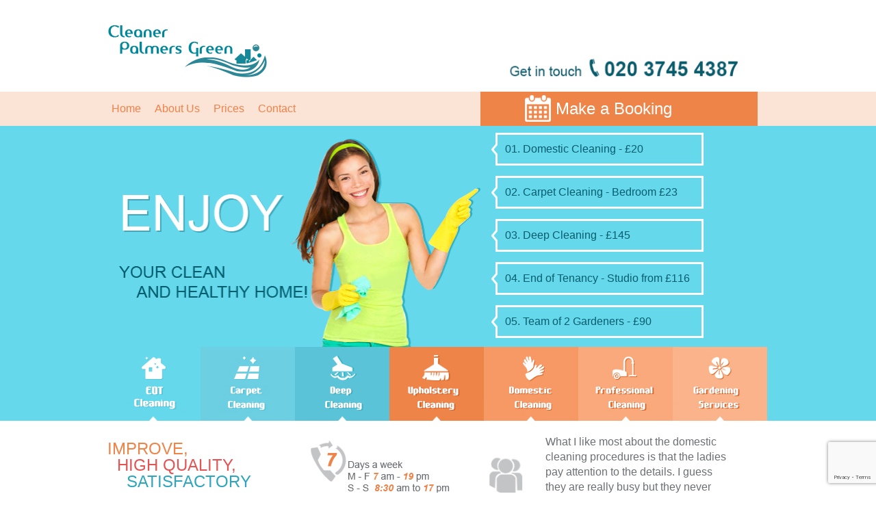

--- FILE ---
content_type: text/html; charset=UTF-8
request_url: https://www.cleanerpalmersgreen.com/bathroom-cleaning-palmers-green-n13/bathroom-cleaning-before-after/
body_size: 7554
content:
<!DOCTYPE html>
<html>
<head>
<meta charset="UTF-8" />
<link rel="profile" href="https://gmpg.org/xfn/11" />
<meta name="viewport" content="width=device-width; initial-scale=1"/>
<link rel="icon" href="https://www.cleanerpalmersgreen.com/wp-content/themes/cleanerpalmersgreen/images/favicon.ico" type="image/x-icon" />
<meta name='robots' content='index, follow, max-image-preview:large, max-snippet:-1, max-video-preview:-1' />
<!-- This site is optimized with the Yoast SEO plugin v23.4 - https://yoast.com/wordpress/plugins/seo/ -->
<title>bathroom-cleaning-before-after - Cleaner Palmers Green</title>
<link rel="canonical" href="https://www.cleanerpalmersgreen.com/bathroom-cleaning-palmers-green-n13/bathroom-cleaning-before-after/" />
<meta property="og:locale" content="en_GB" />
<meta property="og:type" content="article" />
<meta property="og:title" content="bathroom-cleaning-before-after - Cleaner Palmers Green" />
<meta property="og:url" content="https://www.cleanerpalmersgreen.com/bathroom-cleaning-palmers-green-n13/bathroom-cleaning-before-after/" />
<meta property="og:site_name" content="Cleaner Palmers Green" />
<meta property="og:image" content="https://www.cleanerpalmersgreen.com/bathroom-cleaning-palmers-green-n13/bathroom-cleaning-before-after" />
<meta property="og:image:width" content="300" />
<meta property="og:image:height" content="182" />
<meta property="og:image:type" content="image/jpeg" />
<script type="application/ld+json" class="yoast-schema-graph">{"@context":"https://schema.org","@graph":[{"@type":"WebPage","@id":"https://www.cleanerpalmersgreen.com/bathroom-cleaning-palmers-green-n13/bathroom-cleaning-before-after/","url":"https://www.cleanerpalmersgreen.com/bathroom-cleaning-palmers-green-n13/bathroom-cleaning-before-after/","name":"bathroom-cleaning-before-after - Cleaner Palmers Green","isPartOf":{"@id":"https://www.cleanerpalmersgreen.com/#website"},"primaryImageOfPage":{"@id":"https://www.cleanerpalmersgreen.com/bathroom-cleaning-palmers-green-n13/bathroom-cleaning-before-after/#primaryimage"},"image":{"@id":"https://www.cleanerpalmersgreen.com/bathroom-cleaning-palmers-green-n13/bathroom-cleaning-before-after/#primaryimage"},"thumbnailUrl":"https://www.cleanerpalmersgreen.com/wp-content/uploads/2016/03/bathroom-cleaning-before-after.jpg","datePublished":"2016-03-15T16:12:56+00:00","dateModified":"2016-03-15T16:12:56+00:00","breadcrumb":{"@id":"https://www.cleanerpalmersgreen.com/bathroom-cleaning-palmers-green-n13/bathroom-cleaning-before-after/#breadcrumb"},"inLanguage":"en-GB","potentialAction":[{"@type":"ReadAction","target":["https://www.cleanerpalmersgreen.com/bathroom-cleaning-palmers-green-n13/bathroom-cleaning-before-after/"]}]},{"@type":"ImageObject","inLanguage":"en-GB","@id":"https://www.cleanerpalmersgreen.com/bathroom-cleaning-palmers-green-n13/bathroom-cleaning-before-after/#primaryimage","url":"https://www.cleanerpalmersgreen.com/wp-content/uploads/2016/03/bathroom-cleaning-before-after.jpg","contentUrl":"https://www.cleanerpalmersgreen.com/wp-content/uploads/2016/03/bathroom-cleaning-before-after.jpg","width":300,"height":182},{"@type":"BreadcrumbList","@id":"https://www.cleanerpalmersgreen.com/bathroom-cleaning-palmers-green-n13/bathroom-cleaning-before-after/#breadcrumb","itemListElement":[{"@type":"ListItem","position":1,"name":"Home","item":"https://www.cleanerpalmersgreen.com/"},{"@type":"ListItem","position":2,"name":"Bathroom Cleaning Palmers Green N13","item":"https://www.cleanerpalmersgreen.com/bathroom-cleaning-palmers-green-n13/"},{"@type":"ListItem","position":3,"name":"bathroom-cleaning-before-after"}]},{"@type":"WebSite","@id":"https://www.cleanerpalmersgreen.com/#website","url":"https://www.cleanerpalmersgreen.com/","name":"Cleaner Palmers Green","description":"Local Cleaning Services in Palmers Green, London","potentialAction":[{"@type":"SearchAction","target":{"@type":"EntryPoint","urlTemplate":"https://www.cleanerpalmersgreen.com/?s={search_term_string}"},"query-input":{"@type":"PropertyValueSpecification","valueRequired":true,"valueName":"search_term_string"}}],"inLanguage":"en-GB"}]}</script>
<!-- / Yoast SEO plugin. -->
<link rel="alternate" type="application/rss+xml" title="Cleaner Palmers Green &raquo; bathroom-cleaning-before-after Comments Feed" href="https://www.cleanerpalmersgreen.com/bathroom-cleaning-palmers-green-n13/bathroom-cleaning-before-after/feed/" />
<!-- <link rel='stylesheet' id='wp-block-library-css' href='https://www.cleanerpalmersgreen.com/wp-includes/css/dist/block-library/style.min.css?ver=6.6.2' type='text/css' media='all' /> -->
<link rel="stylesheet" type="text/css" href="//www.cleanerpalmersgreen.com/wp-content/cache/wpfc-minified/7jroidl3/hr50m.css" media="all"/>
<style id='classic-theme-styles-inline-css' type='text/css'>
/*! This file is auto-generated */
.wp-block-button__link{color:#fff;background-color:#32373c;border-radius:9999px;box-shadow:none;text-decoration:none;padding:calc(.667em + 2px) calc(1.333em + 2px);font-size:1.125em}.wp-block-file__button{background:#32373c;color:#fff;text-decoration:none}
</style>
<style id='global-styles-inline-css' type='text/css'>
:root{--wp--preset--aspect-ratio--square: 1;--wp--preset--aspect-ratio--4-3: 4/3;--wp--preset--aspect-ratio--3-4: 3/4;--wp--preset--aspect-ratio--3-2: 3/2;--wp--preset--aspect-ratio--2-3: 2/3;--wp--preset--aspect-ratio--16-9: 16/9;--wp--preset--aspect-ratio--9-16: 9/16;--wp--preset--color--black: #000000;--wp--preset--color--cyan-bluish-gray: #abb8c3;--wp--preset--color--white: #ffffff;--wp--preset--color--pale-pink: #f78da7;--wp--preset--color--vivid-red: #cf2e2e;--wp--preset--color--luminous-vivid-orange: #ff6900;--wp--preset--color--luminous-vivid-amber: #fcb900;--wp--preset--color--light-green-cyan: #7bdcb5;--wp--preset--color--vivid-green-cyan: #00d084;--wp--preset--color--pale-cyan-blue: #8ed1fc;--wp--preset--color--vivid-cyan-blue: #0693e3;--wp--preset--color--vivid-purple: #9b51e0;--wp--preset--gradient--vivid-cyan-blue-to-vivid-purple: linear-gradient(135deg,rgba(6,147,227,1) 0%,rgb(155,81,224) 100%);--wp--preset--gradient--light-green-cyan-to-vivid-green-cyan: linear-gradient(135deg,rgb(122,220,180) 0%,rgb(0,208,130) 100%);--wp--preset--gradient--luminous-vivid-amber-to-luminous-vivid-orange: linear-gradient(135deg,rgba(252,185,0,1) 0%,rgba(255,105,0,1) 100%);--wp--preset--gradient--luminous-vivid-orange-to-vivid-red: linear-gradient(135deg,rgba(255,105,0,1) 0%,rgb(207,46,46) 100%);--wp--preset--gradient--very-light-gray-to-cyan-bluish-gray: linear-gradient(135deg,rgb(238,238,238) 0%,rgb(169,184,195) 100%);--wp--preset--gradient--cool-to-warm-spectrum: linear-gradient(135deg,rgb(74,234,220) 0%,rgb(151,120,209) 20%,rgb(207,42,186) 40%,rgb(238,44,130) 60%,rgb(251,105,98) 80%,rgb(254,248,76) 100%);--wp--preset--gradient--blush-light-purple: linear-gradient(135deg,rgb(255,206,236) 0%,rgb(152,150,240) 100%);--wp--preset--gradient--blush-bordeaux: linear-gradient(135deg,rgb(254,205,165) 0%,rgb(254,45,45) 50%,rgb(107,0,62) 100%);--wp--preset--gradient--luminous-dusk: linear-gradient(135deg,rgb(255,203,112) 0%,rgb(199,81,192) 50%,rgb(65,88,208) 100%);--wp--preset--gradient--pale-ocean: linear-gradient(135deg,rgb(255,245,203) 0%,rgb(182,227,212) 50%,rgb(51,167,181) 100%);--wp--preset--gradient--electric-grass: linear-gradient(135deg,rgb(202,248,128) 0%,rgb(113,206,126) 100%);--wp--preset--gradient--midnight: linear-gradient(135deg,rgb(2,3,129) 0%,rgb(40,116,252) 100%);--wp--preset--font-size--small: 13px;--wp--preset--font-size--medium: 20px;--wp--preset--font-size--large: 36px;--wp--preset--font-size--x-large: 42px;--wp--preset--spacing--20: 0.44rem;--wp--preset--spacing--30: 0.67rem;--wp--preset--spacing--40: 1rem;--wp--preset--spacing--50: 1.5rem;--wp--preset--spacing--60: 2.25rem;--wp--preset--spacing--70: 3.38rem;--wp--preset--spacing--80: 5.06rem;--wp--preset--shadow--natural: 6px 6px 9px rgba(0, 0, 0, 0.2);--wp--preset--shadow--deep: 12px 12px 50px rgba(0, 0, 0, 0.4);--wp--preset--shadow--sharp: 6px 6px 0px rgba(0, 0, 0, 0.2);--wp--preset--shadow--outlined: 6px 6px 0px -3px rgba(255, 255, 255, 1), 6px 6px rgba(0, 0, 0, 1);--wp--preset--shadow--crisp: 6px 6px 0px rgba(0, 0, 0, 1);}:where(.is-layout-flex){gap: 0.5em;}:where(.is-layout-grid){gap: 0.5em;}body .is-layout-flex{display: flex;}.is-layout-flex{flex-wrap: wrap;align-items: center;}.is-layout-flex > :is(*, div){margin: 0;}body .is-layout-grid{display: grid;}.is-layout-grid > :is(*, div){margin: 0;}:where(.wp-block-columns.is-layout-flex){gap: 2em;}:where(.wp-block-columns.is-layout-grid){gap: 2em;}:where(.wp-block-post-template.is-layout-flex){gap: 1.25em;}:where(.wp-block-post-template.is-layout-grid){gap: 1.25em;}.has-black-color{color: var(--wp--preset--color--black) !important;}.has-cyan-bluish-gray-color{color: var(--wp--preset--color--cyan-bluish-gray) !important;}.has-white-color{color: var(--wp--preset--color--white) !important;}.has-pale-pink-color{color: var(--wp--preset--color--pale-pink) !important;}.has-vivid-red-color{color: var(--wp--preset--color--vivid-red) !important;}.has-luminous-vivid-orange-color{color: var(--wp--preset--color--luminous-vivid-orange) !important;}.has-luminous-vivid-amber-color{color: var(--wp--preset--color--luminous-vivid-amber) !important;}.has-light-green-cyan-color{color: var(--wp--preset--color--light-green-cyan) !important;}.has-vivid-green-cyan-color{color: var(--wp--preset--color--vivid-green-cyan) !important;}.has-pale-cyan-blue-color{color: var(--wp--preset--color--pale-cyan-blue) !important;}.has-vivid-cyan-blue-color{color: var(--wp--preset--color--vivid-cyan-blue) !important;}.has-vivid-purple-color{color: var(--wp--preset--color--vivid-purple) !important;}.has-black-background-color{background-color: var(--wp--preset--color--black) !important;}.has-cyan-bluish-gray-background-color{background-color: var(--wp--preset--color--cyan-bluish-gray) !important;}.has-white-background-color{background-color: var(--wp--preset--color--white) !important;}.has-pale-pink-background-color{background-color: var(--wp--preset--color--pale-pink) !important;}.has-vivid-red-background-color{background-color: var(--wp--preset--color--vivid-red) !important;}.has-luminous-vivid-orange-background-color{background-color: var(--wp--preset--color--luminous-vivid-orange) !important;}.has-luminous-vivid-amber-background-color{background-color: var(--wp--preset--color--luminous-vivid-amber) !important;}.has-light-green-cyan-background-color{background-color: var(--wp--preset--color--light-green-cyan) !important;}.has-vivid-green-cyan-background-color{background-color: var(--wp--preset--color--vivid-green-cyan) !important;}.has-pale-cyan-blue-background-color{background-color: var(--wp--preset--color--pale-cyan-blue) !important;}.has-vivid-cyan-blue-background-color{background-color: var(--wp--preset--color--vivid-cyan-blue) !important;}.has-vivid-purple-background-color{background-color: var(--wp--preset--color--vivid-purple) !important;}.has-black-border-color{border-color: var(--wp--preset--color--black) !important;}.has-cyan-bluish-gray-border-color{border-color: var(--wp--preset--color--cyan-bluish-gray) !important;}.has-white-border-color{border-color: var(--wp--preset--color--white) !important;}.has-pale-pink-border-color{border-color: var(--wp--preset--color--pale-pink) !important;}.has-vivid-red-border-color{border-color: var(--wp--preset--color--vivid-red) !important;}.has-luminous-vivid-orange-border-color{border-color: var(--wp--preset--color--luminous-vivid-orange) !important;}.has-luminous-vivid-amber-border-color{border-color: var(--wp--preset--color--luminous-vivid-amber) !important;}.has-light-green-cyan-border-color{border-color: var(--wp--preset--color--light-green-cyan) !important;}.has-vivid-green-cyan-border-color{border-color: var(--wp--preset--color--vivid-green-cyan) !important;}.has-pale-cyan-blue-border-color{border-color: var(--wp--preset--color--pale-cyan-blue) !important;}.has-vivid-cyan-blue-border-color{border-color: var(--wp--preset--color--vivid-cyan-blue) !important;}.has-vivid-purple-border-color{border-color: var(--wp--preset--color--vivid-purple) !important;}.has-vivid-cyan-blue-to-vivid-purple-gradient-background{background: var(--wp--preset--gradient--vivid-cyan-blue-to-vivid-purple) !important;}.has-light-green-cyan-to-vivid-green-cyan-gradient-background{background: var(--wp--preset--gradient--light-green-cyan-to-vivid-green-cyan) !important;}.has-luminous-vivid-amber-to-luminous-vivid-orange-gradient-background{background: var(--wp--preset--gradient--luminous-vivid-amber-to-luminous-vivid-orange) !important;}.has-luminous-vivid-orange-to-vivid-red-gradient-background{background: var(--wp--preset--gradient--luminous-vivid-orange-to-vivid-red) !important;}.has-very-light-gray-to-cyan-bluish-gray-gradient-background{background: var(--wp--preset--gradient--very-light-gray-to-cyan-bluish-gray) !important;}.has-cool-to-warm-spectrum-gradient-background{background: var(--wp--preset--gradient--cool-to-warm-spectrum) !important;}.has-blush-light-purple-gradient-background{background: var(--wp--preset--gradient--blush-light-purple) !important;}.has-blush-bordeaux-gradient-background{background: var(--wp--preset--gradient--blush-bordeaux) !important;}.has-luminous-dusk-gradient-background{background: var(--wp--preset--gradient--luminous-dusk) !important;}.has-pale-ocean-gradient-background{background: var(--wp--preset--gradient--pale-ocean) !important;}.has-electric-grass-gradient-background{background: var(--wp--preset--gradient--electric-grass) !important;}.has-midnight-gradient-background{background: var(--wp--preset--gradient--midnight) !important;}.has-small-font-size{font-size: var(--wp--preset--font-size--small) !important;}.has-medium-font-size{font-size: var(--wp--preset--font-size--medium) !important;}.has-large-font-size{font-size: var(--wp--preset--font-size--large) !important;}.has-x-large-font-size{font-size: var(--wp--preset--font-size--x-large) !important;}
:where(.wp-block-post-template.is-layout-flex){gap: 1.25em;}:where(.wp-block-post-template.is-layout-grid){gap: 1.25em;}
:where(.wp-block-columns.is-layout-flex){gap: 2em;}:where(.wp-block-columns.is-layout-grid){gap: 2em;}
:root :where(.wp-block-pullquote){font-size: 1.5em;line-height: 1.6;}
</style>
<!-- <link rel='stylesheet' id='contact-form-7-css' href='https://www.cleanerpalmersgreen.com/wp-content/plugins/contact-form-7/includes/css/styles.css?ver=5.9.8' type='text/css' media='all' /> -->
<script src='//www.cleanerpalmersgreen.com/wp-content/cache/wpfc-minified/lyd71263/hr50m.js' type="text/javascript"></script>
<!-- <script type="text/javascript" src="https://www.cleanerpalmersgreen.com/wp-includes/js/jquery/jquery.min.js?ver=3.7.1" id="jquery-core-js"></script> -->
<!-- <script type="text/javascript" src="https://www.cleanerpalmersgreen.com/wp-includes/js/jquery/jquery-migrate.min.js?ver=3.4.1" id="jquery-migrate-js"></script> -->
<link rel="https://api.w.org/" href="https://www.cleanerpalmersgreen.com/wp-json/" /><link rel="alternate" title="JSON" type="application/json" href="https://www.cleanerpalmersgreen.com/wp-json/wp/v2/media/157" /><link rel="EditURI" type="application/rsd+xml" title="RSD" href="https://www.cleanerpalmersgreen.com/xmlrpc.php?rsd" />
<meta name="generator" content="WordPress 6.6.2" />
<link rel='shortlink' href='https://www.cleanerpalmersgreen.com/?p=157' />
<link rel="alternate" title="oEmbed (JSON)" type="application/json+oembed" href="https://www.cleanerpalmersgreen.com/wp-json/oembed/1.0/embed?url=https%3A%2F%2Fwww.cleanerpalmersgreen.com%2Fbathroom-cleaning-palmers-green-n13%2Fbathroom-cleaning-before-after%2F" />
<link rel="icon" href="https://www.cleanerpalmersgreen.com/wp-content/uploads/2020/05/cropped-favicon-cleaning-32x32.png" sizes="32x32" />
<link rel="icon" href="https://www.cleanerpalmersgreen.com/wp-content/uploads/2020/05/cropped-favicon-cleaning-192x192.png" sizes="192x192" />
<link rel="apple-touch-icon" href="https://www.cleanerpalmersgreen.com/wp-content/uploads/2020/05/cropped-favicon-cleaning-180x180.png" />
<meta name="msapplication-TileImage" content="https://www.cleanerpalmersgreen.com/wp-content/uploads/2020/05/cropped-favicon-cleaning-270x270.png" />
<!-- <link rel="stylesheet" type="text/css" media="all" href="https://www.cleanerpalmersgreen.com/wp-content/themes/cleanerpalmersgreen/style.css" /> -->
<link rel="stylesheet" type="text/css" href="//www.cleanerpalmersgreen.com/wp-content/cache/wpfc-minified/f4jwed4o/hr50m.css" media="all"/>
</head>
<body data-rsssl=1 class="attachment attachment-template-default attachmentid-157 attachment-jpeg" >
<div id="header-top" class="section group">
<div id="logo" class="col span_4_of_7"><img src=" https://www.cleanerpalmersgreen.com/wp-content/themes/cleanerpalmersgreen/images/logo.png" /></div>
<div id="phone" class="col span_3_of_7">
<a  href="tel:020-3745-4387"> <img src="  https://www.cleanerpalmersgreen.com/wp-content/themes/cleanerpalmersgreen/images/finger-tap.png" class="mob"/> <img src=" https://www.cleanerpalmersgreen.com/wp-content/themes/cleanerpalmersgreen/images/phone.jpg" class="desktop" /></a>
</div>
</div>
<div id="menu-bg"><!-- menu-->
<div id="menu" class="section group">
<div id="nav-primary" class="col span_4_of_7">
<div class="menu-menu-1-container"><ul id="menu-menu-1" class="menu"><li id="menu-item-16" class="menu-item menu-item-type-post_type menu-item-object-page menu-item-home menu-item-16"><a href="https://www.cleanerpalmersgreen.com/">Home</a></li>
<li id="menu-item-17" class="menu-item menu-item-type-post_type menu-item-object-page menu-item-17"><a href="https://www.cleanerpalmersgreen.com/about-us/">About Us</a></li>
<li id="menu-item-19" class="menu-item menu-item-type-post_type menu-item-object-page menu-item-19"><a href="https://www.cleanerpalmersgreen.com/prices/">Prices</a></li>
<li id="menu-item-18" class="menu-item menu-item-type-post_type menu-item-object-page menu-item-18"><a href="https://www.cleanerpalmersgreen.com/contact/">Contact</a></li>
<li id="menu-item-209" class="services menu-item menu-item-type-custom menu-item-object-custom menu-item-has-children menu-item-209"><a href="#">Services</a>
<ul class="sub-menu">
<li id="menu-item-210" class="menu-item menu-item-type-post_type menu-item-object-page menu-item-210"><a href="https://www.cleanerpalmersgreen.com/end-of-tenancy-cleaning-palmers-green-n13/">End Of Tenancy Cleaning</a></li>
<li id="menu-item-211" class="menu-item menu-item-type-post_type menu-item-object-page menu-item-211"><a href="https://www.cleanerpalmersgreen.com/carpet-cleaning-palmers-green-n13/">Carpet Cleaning</a></li>
<li id="menu-item-216" class="menu-item menu-item-type-post_type menu-item-object-page menu-item-216"><a href="https://www.cleanerpalmersgreen.com/domestic-cleaning-palmers-green-n13/">Domestic Cleaning</a></li>
<li id="menu-item-217" class="menu-item menu-item-type-post_type menu-item-object-page menu-item-217"><a href="https://www.cleanerpalmersgreen.com/deep-cleaning-palmers-green-n13/">Deep Cleaning</a></li>
<li id="menu-item-213" class="menu-item menu-item-type-post_type menu-item-object-page menu-item-213"><a href="https://www.cleanerpalmersgreen.com/after-builders-cleaning-palmers-green-n13/">After Builders Cleaning</a></li>
<li id="menu-item-212" class="menu-item menu-item-type-post_type menu-item-object-page menu-item-212"><a href="https://www.cleanerpalmersgreen.com/office-cleaning-plamers-green-n13/">Office Cleaning</a></li>
<li id="menu-item-219" class="menu-item menu-item-type-post_type menu-item-object-page menu-item-219"><a href="https://www.cleanerpalmersgreen.com/oven-cleaning-palmers-green-n13/">Oven Cleaning</a></li>
<li id="menu-item-218" class="menu-item menu-item-type-post_type menu-item-object-page menu-item-218"><a href="https://www.cleanerpalmersgreen.com/window-cleaning-palmers-green-n13/">Window Cleaning</a></li>
<li id="menu-item-214" class="menu-item menu-item-type-post_type menu-item-object-page menu-item-214"><a href="https://www.cleanerpalmersgreen.com/upholstery-cleaning-palmers-green-n13/">Upholstery Cleaning</a></li>
<li id="menu-item-220" class="menu-item menu-item-type-post_type menu-item-object-page menu-item-220"><a href="https://www.cleanerpalmersgreen.com/jet-washing-palmers-green-n13/">Jet Washing</a></li>
<li id="menu-item-215" class="menu-item menu-item-type-post_type menu-item-object-page menu-item-215"><a href="https://www.cleanerpalmersgreen.com/gardening-services-palmers-green-n13/">Gardening Services</a></li>
</ul>
</li>
</ul></div>			</div><!--#nav-primary-->
<div id="right-menu" class="col span_3_of_7">
<p><a href="/contact/">Make a Booking</a></p>
</div>
<div class="clear"></div>
</div>
</div><!--end menu-->
<div id="slider-bg"><!--slider-->
<div id="slider" class="section group">
<div id="slider-picture" class="col span_4_of_7"><img src=" https://www.cleanerpalmersgreen.com/wp-content/themes/cleanerpalmersgreen/images/slider-img.png" /></div>
<div id="slider-text" class="col span_4_of_7"><img src=" https://www.cleanerpalmersgreen.com/wp-content/themes/cleanerpalmersgreen/images/text-slider.png" /></div>
<div id="slider-content" class="col span_3_of_7">
<ul>
<li><span>01. Domestic Cleaning - £20</span></li>
<li><span>02. Carpet Cleaning - Bedroom £23</span></li>
<li><span>03. Deep Cleaning - £145</span></li>
<li><span>04. End of Tenancy - Studio from £116</span></li>
<li><span>05. Team of 2 Gardeners - £90</span></li>
</ul>
</div>
</div>
<div id="menu-services" class="section group">
<div class="col span_7_of_7" >
<ul>
<li><a href="https://www.cleanerpalmersgreen.com/end-of-tenancy-cleaning-palmers-green-n13/"><img src=" https://www.cleanerpalmersgreen.com/wp-content/themes/cleanerpalmersgreen/images/btn-services/btn-eot.jpg" /></a></li>
<li><a href="https://www.cleanerpalmersgreen.com/carpet-cleaning-palmers-green-n13/"><img src=" https://www.cleanerpalmersgreen.com/wp-content/themes/cleanerpalmersgreen/images/btn-services/btn-carpet.jpg" /></a></li>
<li><a href="https://www.cleanerpalmersgreen.com/deep-cleaning-palmers-green-n13/"><img src=" https://www.cleanerpalmersgreen.com/wp-content/themes/cleanerpalmersgreen/images/btn-services/btn-deep.jpg" /></a></li>
<li><a href="https://www.cleanerpalmersgreen.com/upholstery-cleaning-palmers-green-n13/"><img src=" https://www.cleanerpalmersgreen.com/wp-content/themes/cleanerpalmersgreen/images/btn-services/btn-upholstery.jpg" /></a></li>
<li><a href="https://www.cleanerpalmersgreen.com/domestic-cleaning-palmers-green-n13/"><img src=" https://www.cleanerpalmersgreen.com/wp-content/themes/cleanerpalmersgreen/images/btn-services/btn-domestic.jpg" /></a></li>
<li><a href="https://www.cleanerpalmersgreen.com/professional-cleaners-plamers-green-n13/"><img src=" https://www.cleanerpalmersgreen.com/wp-content/themes/cleanerpalmersgreen/images/btn-services/btn-professional.jpg" /></a></li>
<li><a href="https://www.cleanerpalmersgreen.com/gardening-services-palmers-green-n13/"><img src=" https://www.cleanerpalmersgreen.com/wp-content/themes/cleanerpalmersgreen/images/btn-services/btn-gardening.jpg" /></a></li>
</ul>
</div>
</div>
</div><!--#end slider-bg-->
<div id="pre-content" class="section group"><!-- pre-content-->
<div id="pre-content-left" class="col span_4_of_7">
<p>
<span style="color:#ee8448;">Improve, </span><br/>
<span style="color:#e45454;">&nbsp; High Quality, </span><br/>
<span style="color:#2ea5bc;">&nbsp; &nbsp; Satisfactory</span>
</p>
<img src=" https://www.cleanerpalmersgreen.com/wp-content/themes/cleanerpalmersgreen/images/sevendays.jpg" />
</div>
<!-- Client Reviews -->
<div class="reviews-wrapper">
<ul class="reviews-list">
<li>
<div class="review-content">
<i class="ico-profile"></i>
<p>Amazing service. You, guys, make my house shine. It is so tidy after your visit. The clothes are folded, the bathroom is sanitised, everything smells so fresh. Thank you so much.<span>Tegan - Palmers Green</span></p>
</div>
</li>
<li>
<div class="review-content">
<i class="ico-profile"></i>
<p>What I like most about the domestic cleaning procedures is that the ladies pay attention to the details. I guess they are really busy but they never neglect or overlook a thing.<span>Ella - Palmers Green</span></p>
</div>
</li>
<li>
<div class="review-content">
<i class="ico-profile"></i>
<p>You save me time and money. I started using your domestic cleaning services because of the low price but I became a regular customer as soon as I saw the final results.<span>Katie - Palmers Green</span></p>
</div>
</li>
</ul>
</div>
</div><!-- end pre-content-->
<div id="divide-bg"></div>
<div id="content-wrapper" class="section group">
<div id="content" class="col span_4_of_7">
<div id="post-157" class="page post-157 attachment type-attachment status-inherit hentry">
<article>
<h1>bathroom-cleaning-before-after</h1>
<div class="page-content">
<p class="attachment"><a href='https://www.cleanerpalmersgreen.com/wp-content/uploads/2016/03/bathroom-cleaning-before-after.jpg'><img fetchpriority="high" decoding="async" width="300" height="182" src="https://www.cleanerpalmersgreen.com/wp-content/uploads/2016/03/bathroom-cleaning-before-after-300x182.jpg" class="attachment-medium size-medium" alt="" /></a></p>
</div><!--.post-content .page-content -->
</article>
</div><!--#post-# .post-->
</div><!--#content-->
	<div id="right-sidebar" class="col span_3_of_7"><div class="sb-widget">			<div class="textwidget"><img src="/wp-content/themes/cleanerpalmersgreen/images/partners.png"/></div>
</div><div class="sb-widget">			<div class="textwidget"><img src="/wp-content/themes/cleanerpalmersgreen/images/contactus.jpg"/></div>
</div><div class="sb-widget">			<div class="textwidget"><a class="sidebarmenu" href="https://www.cleanerpalmersgreen.com/end-of-tenancy-cleaning-palmers-green-n13/">End of Tenancy Cleaning Palmers Green</a>
<a class="sidebarmenu" href="https://www.cleanerpalmersgreen.com/carpet-cleaning-palmers-green-n13/">Carpet Cleaning Palmers Green</a>
<a class="sidebarmenu" href="https://www.cleanerpalmersgreen.com/deep-cleaning-palmers-green-n13/">Deep Cleaning Palmers Green</a>
<a class="sidebarmenu" href="https://www.cleanerpalmersgreen.com/upholstery-cleaning-palmers-green-n13/">Upholstery Cleaning Palmers Green</a>
<a class="sidebarmenu" href="https://www.cleanerpalmersgreen.com/domestic-cleaning-palmers-green-n13/">Domestic Cleaning Palmers Green</a>
<a class="sidebarmenu" href="https://www.cleanerpalmersgreen.com/professional-cleaners-plamers-green-n13/">Professional Cleaners Palmers Green</a>
<a class="sidebarmenu" href="https://www.cleanerpalmersgreen.com/gardening-services-palmers-green-n13/">Gardening Services Palmers Green</a>
<a class="sidebarmenu" href="https://www.cleanerpalmersgreen.com/oven-cleaning-palmers-green-n13/">Oven Cleaning Palmers Green</a>
<a class="sidebarmenu" href="https://www.cleanerpalmersgreen.com/after-builders-cleaning-palmers-green-n13/">After Builders Cleaning Palmers Green</a>
<a class="sidebarmenu" href="https://www.cleanerpalmersgreen.com/office-cleaning-plamers-green-n13/">Office Cleaning Palmers Green</a>
<a class="sidebarmenu" href="https://www.cleanerpalmersgreen.com/window-cleaning-palmers-green-n13/">Window Cleaning Palmers Green</a>
<a class="sidebarmenu" href="https://www.cleanerpalmersgreen.com/mattress-cleaning-palmers-green-n13/">Mattress Cleaning Palmers Green</a>
<a class="sidebarmenu" href="https://www.cleanerpalmersgreen.com/cleaning-services-palmers-green-n13/">Cleaning Services Palmers Green</a>
<a class="sidebarmenu" href="https://www.cleanerpalmersgreen.com/kitchen-cleaning-palmers-green-n13/">Kitchen Cleaning Palmers Green</a>
<a class="sidebarmenu" href="https://www.cleanerpalmersgreen.com/bathroom-cleaning-palmers-green-n13/">Bathroom Cleaning Palmers Green</a>
<a class="sidebarmenu" href="https://www.cleanerpalmersgreen.com/patio-cleaning-palmers-green-n13/">Patio Cleaning Palmers Green</a>
<a class="sidebarmenu" href="https://www.cleanerpalmersgreen.com/leather-sofa-cleaning-palmers-green-n13/">Leather Cleaning Palmers Green</a>
<a class="sidebarmenu" href="https://www.cleanerpalmersgreen.com/lawn-mowing-palmers-green-n13/">Lawn Mowing Palmers Green</a>
<a class="sidebarmenu" href="https://www.cleanerpalmersgreen.com/hedge-trimming-palmers-green-n13/">Hedge Trimming Palmers Green</a>
<a class="sidebarmenu" href="https://www.cleanerpalmersgreen.com/car-upholstery-cleaning-palmers-green-n13/">Car Upholstery Cleaning Palmers Green</a>
<a class="sidebarmenu" href="https://www.cleanerpalmersgreen.com/jet-washing-palmers-green-n13/">Jet Washing Palmers Green</a>
<a class="sidebarmenu" href="https://www.cleanerpalmersgreen.com/grass-cutting-palmers-green-n13/">Grass Cutting Palmers Green</a>
<a class="sidebarmenu" href="https://www.cleanerpalmersgreen.com/hard-floor-cleaning-palmers-green-n13/">Floor Cleaning Palmers Green</a>
<a class="sidebarmenu" href="https://www.cleanerpalmersgreen.com/gutter-cleaning-palmers-green-n13/">Gutter Cleaning Palmers Green</a></div>
</div><div class="sb-widget">			<div class="textwidget">
<div class="wpcf7 no-js" id="wpcf7-f5-o1" lang="en-US" dir="ltr">
<div class="screen-reader-response"><p role="status" aria-live="polite" aria-atomic="true"></p> <ul></ul></div>
<form action="/bathroom-cleaning-palmers-green-n13/bathroom-cleaning-before-after/#wpcf7-f5-o1" method="post" class="wpcf7-form init" aria-label="Contact form" novalidate="novalidate" data-status="init">
<div style="display: none;">
<input type="hidden" name="_wpcf7" value="5" />
<input type="hidden" name="_wpcf7_version" value="5.9.8" />
<input type="hidden" name="_wpcf7_locale" value="en_US" />
<input type="hidden" name="_wpcf7_unit_tag" value="wpcf7-f5-o1" />
<input type="hidden" name="_wpcf7_container_post" value="0" />
<input type="hidden" name="_wpcf7_posted_data_hash" value="" />
<input type="hidden" name="_wpcf7_recaptcha_response" value="" />
</div>
<p><span class="wpcf7-form-control-wrap" data-name="your-name"><input size="40" maxlength="400" class="wpcf7-form-control wpcf7-text wpcf7-validates-as-required" aria-required="true" aria-invalid="false" placeholder="Your Name" value="" type="text" name="your-name" /></span>
</p>
<p><span class="wpcf7-form-control-wrap" data-name="tel-330"><input size="40" maxlength="400" class="wpcf7-form-control wpcf7-tel wpcf7-validates-as-required wpcf7-text wpcf7-validates-as-tel" aria-required="true" aria-invalid="false" placeholder="Your Phone" value="" type="tel" name="tel-330" /></span>
</p>
<p><span class="wpcf7-form-control-wrap" data-name="your-email"><input size="40" maxlength="400" class="wpcf7-form-control wpcf7-email wpcf7-validates-as-required wpcf7-text wpcf7-validates-as-email" aria-required="true" aria-invalid="false" placeholder="Your Email" value="" type="email" name="your-email" /></span>
</p>
<p><span class="wpcf7-form-control-wrap" data-name="your-message"><textarea cols="40" rows="10" maxlength="2000" class="wpcf7-form-control wpcf7-textarea" aria-invalid="false" placeholder="Message" name="your-message"></textarea></span>
</p>
<p><input class="wpcf7-form-control wpcf7-submit has-spinner" type="submit" value="Send" />
</p><div class="wpcf7-response-output" aria-hidden="true"></div>
</form>
</div>
</div>
</div><div class="sb-widget">			<div class="textwidget"><iframe src="https://www.google.com/maps/embed?pb=!1m14!1m8!1m3!1d2476.98395901244!2d-0.103715!3d51.623503!3m2!1i1024!2i768!4f13.1!3m3!1m2!1s0x48761948572b4f7d%3A0xf6d9d2640ae0f151!2sPalmers+Green%2C+London+N13!5e0!3m2!1sen!2suk!4v1418830164805"  frameborder="0" style="border:0"></iframe></div>
</div></div>
</div><!--#content-wrapper-->
<div class="clear"></div>
</div><!--.container-->
<div id="footer-bg">
<div id="footer" class="section group">
<div id="footer-picture"  class="col span_4_of_7"><a href="#"><img src=" https://www.cleanerpalmersgreen.com/wp-content/themes/cleanerpalmersgreen/images/logo.png" /></a></div>
<div id="footer-content"  class="col span_3_of_7"><p>Copyright © 2015 - <script>document.write(new Date().getFullYear())</script> <a href="https://www.cleanerpalmersgreen.com">Cleaner Palmers Green</a>.<br/> All Rights Reserved. This site uses cookies.</p> </div>
</div>
</div><!--#footer-->
<script type="text/javascript" src="https://www.cleanerpalmersgreen.com/wp-includes/js/dist/hooks.min.js?ver=2810c76e705dd1a53b18" id="wp-hooks-js"></script>
<script type="text/javascript" src="https://www.cleanerpalmersgreen.com/wp-includes/js/dist/i18n.min.js?ver=5e580eb46a90c2b997e6" id="wp-i18n-js"></script>
<script type="text/javascript" id="wp-i18n-js-after">
/* <![CDATA[ */
wp.i18n.setLocaleData( { 'text direction\u0004ltr': [ 'ltr' ] } );
/* ]]> */
</script>
<script type="text/javascript" src="https://www.cleanerpalmersgreen.com/wp-content/plugins/contact-form-7/includes/swv/js/index.js?ver=5.9.8" id="swv-js"></script>
<script type="text/javascript" id="contact-form-7-js-extra">
/* <![CDATA[ */
var wpcf7 = {"api":{"root":"https:\/\/www.cleanerpalmersgreen.com\/wp-json\/","namespace":"contact-form-7\/v1"}};
/* ]]> */
</script>
<script type="text/javascript" id="contact-form-7-js-translations">
/* <![CDATA[ */
( function( domain, translations ) {
var localeData = translations.locale_data[ domain ] || translations.locale_data.messages;
localeData[""].domain = domain;
wp.i18n.setLocaleData( localeData, domain );
} )( "contact-form-7", {"translation-revision-date":"2024-05-21 11:58:24+0000","generator":"GlotPress\/4.0.1","domain":"messages","locale_data":{"messages":{"":{"domain":"messages","plural-forms":"nplurals=2; plural=n != 1;","lang":"en_GB"},"Error:":["Error:"]}},"comment":{"reference":"includes\/js\/index.js"}} );
/* ]]> */
</script>
<script type="text/javascript" src="https://www.cleanerpalmersgreen.com/wp-content/plugins/contact-form-7/includes/js/index.js?ver=5.9.8" id="contact-form-7-js"></script>
<script type="text/javascript" src="https://www.google.com/recaptcha/api.js?render=6Ld85L0dAAAAAO43mDyHQWJ5LCSABD5SoWkQKS4g&amp;ver=3.0" id="google-recaptcha-js"></script>
<script type="text/javascript" src="https://www.cleanerpalmersgreen.com/wp-includes/js/dist/vendor/wp-polyfill.min.js?ver=3.15.0" id="wp-polyfill-js"></script>
<script type="text/javascript" id="wpcf7-recaptcha-js-extra">
/* <![CDATA[ */
var wpcf7_recaptcha = {"sitekey":"6Ld85L0dAAAAAO43mDyHQWJ5LCSABD5SoWkQKS4g","actions":{"homepage":"homepage","contactform":"contactform"}};
/* ]]> */
</script>
<script type="text/javascript" src="https://www.cleanerpalmersgreen.com/wp-content/plugins/contact-form-7/modules/recaptcha/index.js?ver=5.9.8" id="wpcf7-recaptcha-js"></script>
<script> 
jQuery(document).ready(function(){
jQuery("#nav-primary ul li.services").click(function(){
jQuery("#nav-primary ul ul").slideToggle();
});
});
</script>
<script type="application/ld+json">
{
"@context": "https://schema.org",
"@type": "HomeAndConstructionBusiness",
"url": "https://www.cleanerpalmersgreen.com",
"image": "https://www.cleanerpalmersgreen.com/wp-content/themes/cleanerpalmersgreen/images/logo.png",
"name": "Cleaner Palmers Green",
"priceRange": "35-250",
"telephone": "+44 020 3745 4387",
"contactPoint": [
{
"@type": "ContactPoint",
"telephone": "+44 020 3745 4387",
"contactType": "Customer Service Support"
}
],
"openingHours": "Mo-Su 08:00-20:00",
"paymentAccepted": "Cash, Card Payments",
"address": {
"@type": "PostalAddress",
"addressLocality": "London",
"postalCode": "N13 5HU",
"streetAddress": "Wauthier Close",
"addressCountry": "United Kingdom"
},
"areaServed": {
"@type": "AdministrativeArea",
"name": "Palmers Green",
"address": "Palmers Green, London, United Kingdom"
},
"logo": "https://www.cleanerpalmersgreen.com/wp-content/themes/cleanerpalmersgreen/images/logo.png"
}
</script>
</body>
</html><!--
Performance optimized by Redis Object Cache. Learn more: https://wprediscache.com
Retrieved 1181 objects (176 KB) from Redis using Predis (v2.1.2).
-->
<!-- WP Fastest Cache file was created in 0.28968000411987 seconds, on 01-11-24 17:01:07 -->

--- FILE ---
content_type: text/html; charset=utf-8
request_url: https://www.google.com/recaptcha/api2/anchor?ar=1&k=6Ld85L0dAAAAAO43mDyHQWJ5LCSABD5SoWkQKS4g&co=aHR0cHM6Ly93d3cuY2xlYW5lcnBhbG1lcnNncmVlbi5jb206NDQz&hl=en&v=PoyoqOPhxBO7pBk68S4YbpHZ&size=invisible&anchor-ms=20000&execute-ms=30000&cb=8ioog2m9znf3
body_size: 48519
content:
<!DOCTYPE HTML><html dir="ltr" lang="en"><head><meta http-equiv="Content-Type" content="text/html; charset=UTF-8">
<meta http-equiv="X-UA-Compatible" content="IE=edge">
<title>reCAPTCHA</title>
<style type="text/css">
/* cyrillic-ext */
@font-face {
  font-family: 'Roboto';
  font-style: normal;
  font-weight: 400;
  font-stretch: 100%;
  src: url(//fonts.gstatic.com/s/roboto/v48/KFO7CnqEu92Fr1ME7kSn66aGLdTylUAMa3GUBHMdazTgWw.woff2) format('woff2');
  unicode-range: U+0460-052F, U+1C80-1C8A, U+20B4, U+2DE0-2DFF, U+A640-A69F, U+FE2E-FE2F;
}
/* cyrillic */
@font-face {
  font-family: 'Roboto';
  font-style: normal;
  font-weight: 400;
  font-stretch: 100%;
  src: url(//fonts.gstatic.com/s/roboto/v48/KFO7CnqEu92Fr1ME7kSn66aGLdTylUAMa3iUBHMdazTgWw.woff2) format('woff2');
  unicode-range: U+0301, U+0400-045F, U+0490-0491, U+04B0-04B1, U+2116;
}
/* greek-ext */
@font-face {
  font-family: 'Roboto';
  font-style: normal;
  font-weight: 400;
  font-stretch: 100%;
  src: url(//fonts.gstatic.com/s/roboto/v48/KFO7CnqEu92Fr1ME7kSn66aGLdTylUAMa3CUBHMdazTgWw.woff2) format('woff2');
  unicode-range: U+1F00-1FFF;
}
/* greek */
@font-face {
  font-family: 'Roboto';
  font-style: normal;
  font-weight: 400;
  font-stretch: 100%;
  src: url(//fonts.gstatic.com/s/roboto/v48/KFO7CnqEu92Fr1ME7kSn66aGLdTylUAMa3-UBHMdazTgWw.woff2) format('woff2');
  unicode-range: U+0370-0377, U+037A-037F, U+0384-038A, U+038C, U+038E-03A1, U+03A3-03FF;
}
/* math */
@font-face {
  font-family: 'Roboto';
  font-style: normal;
  font-weight: 400;
  font-stretch: 100%;
  src: url(//fonts.gstatic.com/s/roboto/v48/KFO7CnqEu92Fr1ME7kSn66aGLdTylUAMawCUBHMdazTgWw.woff2) format('woff2');
  unicode-range: U+0302-0303, U+0305, U+0307-0308, U+0310, U+0312, U+0315, U+031A, U+0326-0327, U+032C, U+032F-0330, U+0332-0333, U+0338, U+033A, U+0346, U+034D, U+0391-03A1, U+03A3-03A9, U+03B1-03C9, U+03D1, U+03D5-03D6, U+03F0-03F1, U+03F4-03F5, U+2016-2017, U+2034-2038, U+203C, U+2040, U+2043, U+2047, U+2050, U+2057, U+205F, U+2070-2071, U+2074-208E, U+2090-209C, U+20D0-20DC, U+20E1, U+20E5-20EF, U+2100-2112, U+2114-2115, U+2117-2121, U+2123-214F, U+2190, U+2192, U+2194-21AE, U+21B0-21E5, U+21F1-21F2, U+21F4-2211, U+2213-2214, U+2216-22FF, U+2308-230B, U+2310, U+2319, U+231C-2321, U+2336-237A, U+237C, U+2395, U+239B-23B7, U+23D0, U+23DC-23E1, U+2474-2475, U+25AF, U+25B3, U+25B7, U+25BD, U+25C1, U+25CA, U+25CC, U+25FB, U+266D-266F, U+27C0-27FF, U+2900-2AFF, U+2B0E-2B11, U+2B30-2B4C, U+2BFE, U+3030, U+FF5B, U+FF5D, U+1D400-1D7FF, U+1EE00-1EEFF;
}
/* symbols */
@font-face {
  font-family: 'Roboto';
  font-style: normal;
  font-weight: 400;
  font-stretch: 100%;
  src: url(//fonts.gstatic.com/s/roboto/v48/KFO7CnqEu92Fr1ME7kSn66aGLdTylUAMaxKUBHMdazTgWw.woff2) format('woff2');
  unicode-range: U+0001-000C, U+000E-001F, U+007F-009F, U+20DD-20E0, U+20E2-20E4, U+2150-218F, U+2190, U+2192, U+2194-2199, U+21AF, U+21E6-21F0, U+21F3, U+2218-2219, U+2299, U+22C4-22C6, U+2300-243F, U+2440-244A, U+2460-24FF, U+25A0-27BF, U+2800-28FF, U+2921-2922, U+2981, U+29BF, U+29EB, U+2B00-2BFF, U+4DC0-4DFF, U+FFF9-FFFB, U+10140-1018E, U+10190-1019C, U+101A0, U+101D0-101FD, U+102E0-102FB, U+10E60-10E7E, U+1D2C0-1D2D3, U+1D2E0-1D37F, U+1F000-1F0FF, U+1F100-1F1AD, U+1F1E6-1F1FF, U+1F30D-1F30F, U+1F315, U+1F31C, U+1F31E, U+1F320-1F32C, U+1F336, U+1F378, U+1F37D, U+1F382, U+1F393-1F39F, U+1F3A7-1F3A8, U+1F3AC-1F3AF, U+1F3C2, U+1F3C4-1F3C6, U+1F3CA-1F3CE, U+1F3D4-1F3E0, U+1F3ED, U+1F3F1-1F3F3, U+1F3F5-1F3F7, U+1F408, U+1F415, U+1F41F, U+1F426, U+1F43F, U+1F441-1F442, U+1F444, U+1F446-1F449, U+1F44C-1F44E, U+1F453, U+1F46A, U+1F47D, U+1F4A3, U+1F4B0, U+1F4B3, U+1F4B9, U+1F4BB, U+1F4BF, U+1F4C8-1F4CB, U+1F4D6, U+1F4DA, U+1F4DF, U+1F4E3-1F4E6, U+1F4EA-1F4ED, U+1F4F7, U+1F4F9-1F4FB, U+1F4FD-1F4FE, U+1F503, U+1F507-1F50B, U+1F50D, U+1F512-1F513, U+1F53E-1F54A, U+1F54F-1F5FA, U+1F610, U+1F650-1F67F, U+1F687, U+1F68D, U+1F691, U+1F694, U+1F698, U+1F6AD, U+1F6B2, U+1F6B9-1F6BA, U+1F6BC, U+1F6C6-1F6CF, U+1F6D3-1F6D7, U+1F6E0-1F6EA, U+1F6F0-1F6F3, U+1F6F7-1F6FC, U+1F700-1F7FF, U+1F800-1F80B, U+1F810-1F847, U+1F850-1F859, U+1F860-1F887, U+1F890-1F8AD, U+1F8B0-1F8BB, U+1F8C0-1F8C1, U+1F900-1F90B, U+1F93B, U+1F946, U+1F984, U+1F996, U+1F9E9, U+1FA00-1FA6F, U+1FA70-1FA7C, U+1FA80-1FA89, U+1FA8F-1FAC6, U+1FACE-1FADC, U+1FADF-1FAE9, U+1FAF0-1FAF8, U+1FB00-1FBFF;
}
/* vietnamese */
@font-face {
  font-family: 'Roboto';
  font-style: normal;
  font-weight: 400;
  font-stretch: 100%;
  src: url(//fonts.gstatic.com/s/roboto/v48/KFO7CnqEu92Fr1ME7kSn66aGLdTylUAMa3OUBHMdazTgWw.woff2) format('woff2');
  unicode-range: U+0102-0103, U+0110-0111, U+0128-0129, U+0168-0169, U+01A0-01A1, U+01AF-01B0, U+0300-0301, U+0303-0304, U+0308-0309, U+0323, U+0329, U+1EA0-1EF9, U+20AB;
}
/* latin-ext */
@font-face {
  font-family: 'Roboto';
  font-style: normal;
  font-weight: 400;
  font-stretch: 100%;
  src: url(//fonts.gstatic.com/s/roboto/v48/KFO7CnqEu92Fr1ME7kSn66aGLdTylUAMa3KUBHMdazTgWw.woff2) format('woff2');
  unicode-range: U+0100-02BA, U+02BD-02C5, U+02C7-02CC, U+02CE-02D7, U+02DD-02FF, U+0304, U+0308, U+0329, U+1D00-1DBF, U+1E00-1E9F, U+1EF2-1EFF, U+2020, U+20A0-20AB, U+20AD-20C0, U+2113, U+2C60-2C7F, U+A720-A7FF;
}
/* latin */
@font-face {
  font-family: 'Roboto';
  font-style: normal;
  font-weight: 400;
  font-stretch: 100%;
  src: url(//fonts.gstatic.com/s/roboto/v48/KFO7CnqEu92Fr1ME7kSn66aGLdTylUAMa3yUBHMdazQ.woff2) format('woff2');
  unicode-range: U+0000-00FF, U+0131, U+0152-0153, U+02BB-02BC, U+02C6, U+02DA, U+02DC, U+0304, U+0308, U+0329, U+2000-206F, U+20AC, U+2122, U+2191, U+2193, U+2212, U+2215, U+FEFF, U+FFFD;
}
/* cyrillic-ext */
@font-face {
  font-family: 'Roboto';
  font-style: normal;
  font-weight: 500;
  font-stretch: 100%;
  src: url(//fonts.gstatic.com/s/roboto/v48/KFO7CnqEu92Fr1ME7kSn66aGLdTylUAMa3GUBHMdazTgWw.woff2) format('woff2');
  unicode-range: U+0460-052F, U+1C80-1C8A, U+20B4, U+2DE0-2DFF, U+A640-A69F, U+FE2E-FE2F;
}
/* cyrillic */
@font-face {
  font-family: 'Roboto';
  font-style: normal;
  font-weight: 500;
  font-stretch: 100%;
  src: url(//fonts.gstatic.com/s/roboto/v48/KFO7CnqEu92Fr1ME7kSn66aGLdTylUAMa3iUBHMdazTgWw.woff2) format('woff2');
  unicode-range: U+0301, U+0400-045F, U+0490-0491, U+04B0-04B1, U+2116;
}
/* greek-ext */
@font-face {
  font-family: 'Roboto';
  font-style: normal;
  font-weight: 500;
  font-stretch: 100%;
  src: url(//fonts.gstatic.com/s/roboto/v48/KFO7CnqEu92Fr1ME7kSn66aGLdTylUAMa3CUBHMdazTgWw.woff2) format('woff2');
  unicode-range: U+1F00-1FFF;
}
/* greek */
@font-face {
  font-family: 'Roboto';
  font-style: normal;
  font-weight: 500;
  font-stretch: 100%;
  src: url(//fonts.gstatic.com/s/roboto/v48/KFO7CnqEu92Fr1ME7kSn66aGLdTylUAMa3-UBHMdazTgWw.woff2) format('woff2');
  unicode-range: U+0370-0377, U+037A-037F, U+0384-038A, U+038C, U+038E-03A1, U+03A3-03FF;
}
/* math */
@font-face {
  font-family: 'Roboto';
  font-style: normal;
  font-weight: 500;
  font-stretch: 100%;
  src: url(//fonts.gstatic.com/s/roboto/v48/KFO7CnqEu92Fr1ME7kSn66aGLdTylUAMawCUBHMdazTgWw.woff2) format('woff2');
  unicode-range: U+0302-0303, U+0305, U+0307-0308, U+0310, U+0312, U+0315, U+031A, U+0326-0327, U+032C, U+032F-0330, U+0332-0333, U+0338, U+033A, U+0346, U+034D, U+0391-03A1, U+03A3-03A9, U+03B1-03C9, U+03D1, U+03D5-03D6, U+03F0-03F1, U+03F4-03F5, U+2016-2017, U+2034-2038, U+203C, U+2040, U+2043, U+2047, U+2050, U+2057, U+205F, U+2070-2071, U+2074-208E, U+2090-209C, U+20D0-20DC, U+20E1, U+20E5-20EF, U+2100-2112, U+2114-2115, U+2117-2121, U+2123-214F, U+2190, U+2192, U+2194-21AE, U+21B0-21E5, U+21F1-21F2, U+21F4-2211, U+2213-2214, U+2216-22FF, U+2308-230B, U+2310, U+2319, U+231C-2321, U+2336-237A, U+237C, U+2395, U+239B-23B7, U+23D0, U+23DC-23E1, U+2474-2475, U+25AF, U+25B3, U+25B7, U+25BD, U+25C1, U+25CA, U+25CC, U+25FB, U+266D-266F, U+27C0-27FF, U+2900-2AFF, U+2B0E-2B11, U+2B30-2B4C, U+2BFE, U+3030, U+FF5B, U+FF5D, U+1D400-1D7FF, U+1EE00-1EEFF;
}
/* symbols */
@font-face {
  font-family: 'Roboto';
  font-style: normal;
  font-weight: 500;
  font-stretch: 100%;
  src: url(//fonts.gstatic.com/s/roboto/v48/KFO7CnqEu92Fr1ME7kSn66aGLdTylUAMaxKUBHMdazTgWw.woff2) format('woff2');
  unicode-range: U+0001-000C, U+000E-001F, U+007F-009F, U+20DD-20E0, U+20E2-20E4, U+2150-218F, U+2190, U+2192, U+2194-2199, U+21AF, U+21E6-21F0, U+21F3, U+2218-2219, U+2299, U+22C4-22C6, U+2300-243F, U+2440-244A, U+2460-24FF, U+25A0-27BF, U+2800-28FF, U+2921-2922, U+2981, U+29BF, U+29EB, U+2B00-2BFF, U+4DC0-4DFF, U+FFF9-FFFB, U+10140-1018E, U+10190-1019C, U+101A0, U+101D0-101FD, U+102E0-102FB, U+10E60-10E7E, U+1D2C0-1D2D3, U+1D2E0-1D37F, U+1F000-1F0FF, U+1F100-1F1AD, U+1F1E6-1F1FF, U+1F30D-1F30F, U+1F315, U+1F31C, U+1F31E, U+1F320-1F32C, U+1F336, U+1F378, U+1F37D, U+1F382, U+1F393-1F39F, U+1F3A7-1F3A8, U+1F3AC-1F3AF, U+1F3C2, U+1F3C4-1F3C6, U+1F3CA-1F3CE, U+1F3D4-1F3E0, U+1F3ED, U+1F3F1-1F3F3, U+1F3F5-1F3F7, U+1F408, U+1F415, U+1F41F, U+1F426, U+1F43F, U+1F441-1F442, U+1F444, U+1F446-1F449, U+1F44C-1F44E, U+1F453, U+1F46A, U+1F47D, U+1F4A3, U+1F4B0, U+1F4B3, U+1F4B9, U+1F4BB, U+1F4BF, U+1F4C8-1F4CB, U+1F4D6, U+1F4DA, U+1F4DF, U+1F4E3-1F4E6, U+1F4EA-1F4ED, U+1F4F7, U+1F4F9-1F4FB, U+1F4FD-1F4FE, U+1F503, U+1F507-1F50B, U+1F50D, U+1F512-1F513, U+1F53E-1F54A, U+1F54F-1F5FA, U+1F610, U+1F650-1F67F, U+1F687, U+1F68D, U+1F691, U+1F694, U+1F698, U+1F6AD, U+1F6B2, U+1F6B9-1F6BA, U+1F6BC, U+1F6C6-1F6CF, U+1F6D3-1F6D7, U+1F6E0-1F6EA, U+1F6F0-1F6F3, U+1F6F7-1F6FC, U+1F700-1F7FF, U+1F800-1F80B, U+1F810-1F847, U+1F850-1F859, U+1F860-1F887, U+1F890-1F8AD, U+1F8B0-1F8BB, U+1F8C0-1F8C1, U+1F900-1F90B, U+1F93B, U+1F946, U+1F984, U+1F996, U+1F9E9, U+1FA00-1FA6F, U+1FA70-1FA7C, U+1FA80-1FA89, U+1FA8F-1FAC6, U+1FACE-1FADC, U+1FADF-1FAE9, U+1FAF0-1FAF8, U+1FB00-1FBFF;
}
/* vietnamese */
@font-face {
  font-family: 'Roboto';
  font-style: normal;
  font-weight: 500;
  font-stretch: 100%;
  src: url(//fonts.gstatic.com/s/roboto/v48/KFO7CnqEu92Fr1ME7kSn66aGLdTylUAMa3OUBHMdazTgWw.woff2) format('woff2');
  unicode-range: U+0102-0103, U+0110-0111, U+0128-0129, U+0168-0169, U+01A0-01A1, U+01AF-01B0, U+0300-0301, U+0303-0304, U+0308-0309, U+0323, U+0329, U+1EA0-1EF9, U+20AB;
}
/* latin-ext */
@font-face {
  font-family: 'Roboto';
  font-style: normal;
  font-weight: 500;
  font-stretch: 100%;
  src: url(//fonts.gstatic.com/s/roboto/v48/KFO7CnqEu92Fr1ME7kSn66aGLdTylUAMa3KUBHMdazTgWw.woff2) format('woff2');
  unicode-range: U+0100-02BA, U+02BD-02C5, U+02C7-02CC, U+02CE-02D7, U+02DD-02FF, U+0304, U+0308, U+0329, U+1D00-1DBF, U+1E00-1E9F, U+1EF2-1EFF, U+2020, U+20A0-20AB, U+20AD-20C0, U+2113, U+2C60-2C7F, U+A720-A7FF;
}
/* latin */
@font-face {
  font-family: 'Roboto';
  font-style: normal;
  font-weight: 500;
  font-stretch: 100%;
  src: url(//fonts.gstatic.com/s/roboto/v48/KFO7CnqEu92Fr1ME7kSn66aGLdTylUAMa3yUBHMdazQ.woff2) format('woff2');
  unicode-range: U+0000-00FF, U+0131, U+0152-0153, U+02BB-02BC, U+02C6, U+02DA, U+02DC, U+0304, U+0308, U+0329, U+2000-206F, U+20AC, U+2122, U+2191, U+2193, U+2212, U+2215, U+FEFF, U+FFFD;
}
/* cyrillic-ext */
@font-face {
  font-family: 'Roboto';
  font-style: normal;
  font-weight: 900;
  font-stretch: 100%;
  src: url(//fonts.gstatic.com/s/roboto/v48/KFO7CnqEu92Fr1ME7kSn66aGLdTylUAMa3GUBHMdazTgWw.woff2) format('woff2');
  unicode-range: U+0460-052F, U+1C80-1C8A, U+20B4, U+2DE0-2DFF, U+A640-A69F, U+FE2E-FE2F;
}
/* cyrillic */
@font-face {
  font-family: 'Roboto';
  font-style: normal;
  font-weight: 900;
  font-stretch: 100%;
  src: url(//fonts.gstatic.com/s/roboto/v48/KFO7CnqEu92Fr1ME7kSn66aGLdTylUAMa3iUBHMdazTgWw.woff2) format('woff2');
  unicode-range: U+0301, U+0400-045F, U+0490-0491, U+04B0-04B1, U+2116;
}
/* greek-ext */
@font-face {
  font-family: 'Roboto';
  font-style: normal;
  font-weight: 900;
  font-stretch: 100%;
  src: url(//fonts.gstatic.com/s/roboto/v48/KFO7CnqEu92Fr1ME7kSn66aGLdTylUAMa3CUBHMdazTgWw.woff2) format('woff2');
  unicode-range: U+1F00-1FFF;
}
/* greek */
@font-face {
  font-family: 'Roboto';
  font-style: normal;
  font-weight: 900;
  font-stretch: 100%;
  src: url(//fonts.gstatic.com/s/roboto/v48/KFO7CnqEu92Fr1ME7kSn66aGLdTylUAMa3-UBHMdazTgWw.woff2) format('woff2');
  unicode-range: U+0370-0377, U+037A-037F, U+0384-038A, U+038C, U+038E-03A1, U+03A3-03FF;
}
/* math */
@font-face {
  font-family: 'Roboto';
  font-style: normal;
  font-weight: 900;
  font-stretch: 100%;
  src: url(//fonts.gstatic.com/s/roboto/v48/KFO7CnqEu92Fr1ME7kSn66aGLdTylUAMawCUBHMdazTgWw.woff2) format('woff2');
  unicode-range: U+0302-0303, U+0305, U+0307-0308, U+0310, U+0312, U+0315, U+031A, U+0326-0327, U+032C, U+032F-0330, U+0332-0333, U+0338, U+033A, U+0346, U+034D, U+0391-03A1, U+03A3-03A9, U+03B1-03C9, U+03D1, U+03D5-03D6, U+03F0-03F1, U+03F4-03F5, U+2016-2017, U+2034-2038, U+203C, U+2040, U+2043, U+2047, U+2050, U+2057, U+205F, U+2070-2071, U+2074-208E, U+2090-209C, U+20D0-20DC, U+20E1, U+20E5-20EF, U+2100-2112, U+2114-2115, U+2117-2121, U+2123-214F, U+2190, U+2192, U+2194-21AE, U+21B0-21E5, U+21F1-21F2, U+21F4-2211, U+2213-2214, U+2216-22FF, U+2308-230B, U+2310, U+2319, U+231C-2321, U+2336-237A, U+237C, U+2395, U+239B-23B7, U+23D0, U+23DC-23E1, U+2474-2475, U+25AF, U+25B3, U+25B7, U+25BD, U+25C1, U+25CA, U+25CC, U+25FB, U+266D-266F, U+27C0-27FF, U+2900-2AFF, U+2B0E-2B11, U+2B30-2B4C, U+2BFE, U+3030, U+FF5B, U+FF5D, U+1D400-1D7FF, U+1EE00-1EEFF;
}
/* symbols */
@font-face {
  font-family: 'Roboto';
  font-style: normal;
  font-weight: 900;
  font-stretch: 100%;
  src: url(//fonts.gstatic.com/s/roboto/v48/KFO7CnqEu92Fr1ME7kSn66aGLdTylUAMaxKUBHMdazTgWw.woff2) format('woff2');
  unicode-range: U+0001-000C, U+000E-001F, U+007F-009F, U+20DD-20E0, U+20E2-20E4, U+2150-218F, U+2190, U+2192, U+2194-2199, U+21AF, U+21E6-21F0, U+21F3, U+2218-2219, U+2299, U+22C4-22C6, U+2300-243F, U+2440-244A, U+2460-24FF, U+25A0-27BF, U+2800-28FF, U+2921-2922, U+2981, U+29BF, U+29EB, U+2B00-2BFF, U+4DC0-4DFF, U+FFF9-FFFB, U+10140-1018E, U+10190-1019C, U+101A0, U+101D0-101FD, U+102E0-102FB, U+10E60-10E7E, U+1D2C0-1D2D3, U+1D2E0-1D37F, U+1F000-1F0FF, U+1F100-1F1AD, U+1F1E6-1F1FF, U+1F30D-1F30F, U+1F315, U+1F31C, U+1F31E, U+1F320-1F32C, U+1F336, U+1F378, U+1F37D, U+1F382, U+1F393-1F39F, U+1F3A7-1F3A8, U+1F3AC-1F3AF, U+1F3C2, U+1F3C4-1F3C6, U+1F3CA-1F3CE, U+1F3D4-1F3E0, U+1F3ED, U+1F3F1-1F3F3, U+1F3F5-1F3F7, U+1F408, U+1F415, U+1F41F, U+1F426, U+1F43F, U+1F441-1F442, U+1F444, U+1F446-1F449, U+1F44C-1F44E, U+1F453, U+1F46A, U+1F47D, U+1F4A3, U+1F4B0, U+1F4B3, U+1F4B9, U+1F4BB, U+1F4BF, U+1F4C8-1F4CB, U+1F4D6, U+1F4DA, U+1F4DF, U+1F4E3-1F4E6, U+1F4EA-1F4ED, U+1F4F7, U+1F4F9-1F4FB, U+1F4FD-1F4FE, U+1F503, U+1F507-1F50B, U+1F50D, U+1F512-1F513, U+1F53E-1F54A, U+1F54F-1F5FA, U+1F610, U+1F650-1F67F, U+1F687, U+1F68D, U+1F691, U+1F694, U+1F698, U+1F6AD, U+1F6B2, U+1F6B9-1F6BA, U+1F6BC, U+1F6C6-1F6CF, U+1F6D3-1F6D7, U+1F6E0-1F6EA, U+1F6F0-1F6F3, U+1F6F7-1F6FC, U+1F700-1F7FF, U+1F800-1F80B, U+1F810-1F847, U+1F850-1F859, U+1F860-1F887, U+1F890-1F8AD, U+1F8B0-1F8BB, U+1F8C0-1F8C1, U+1F900-1F90B, U+1F93B, U+1F946, U+1F984, U+1F996, U+1F9E9, U+1FA00-1FA6F, U+1FA70-1FA7C, U+1FA80-1FA89, U+1FA8F-1FAC6, U+1FACE-1FADC, U+1FADF-1FAE9, U+1FAF0-1FAF8, U+1FB00-1FBFF;
}
/* vietnamese */
@font-face {
  font-family: 'Roboto';
  font-style: normal;
  font-weight: 900;
  font-stretch: 100%;
  src: url(//fonts.gstatic.com/s/roboto/v48/KFO7CnqEu92Fr1ME7kSn66aGLdTylUAMa3OUBHMdazTgWw.woff2) format('woff2');
  unicode-range: U+0102-0103, U+0110-0111, U+0128-0129, U+0168-0169, U+01A0-01A1, U+01AF-01B0, U+0300-0301, U+0303-0304, U+0308-0309, U+0323, U+0329, U+1EA0-1EF9, U+20AB;
}
/* latin-ext */
@font-face {
  font-family: 'Roboto';
  font-style: normal;
  font-weight: 900;
  font-stretch: 100%;
  src: url(//fonts.gstatic.com/s/roboto/v48/KFO7CnqEu92Fr1ME7kSn66aGLdTylUAMa3KUBHMdazTgWw.woff2) format('woff2');
  unicode-range: U+0100-02BA, U+02BD-02C5, U+02C7-02CC, U+02CE-02D7, U+02DD-02FF, U+0304, U+0308, U+0329, U+1D00-1DBF, U+1E00-1E9F, U+1EF2-1EFF, U+2020, U+20A0-20AB, U+20AD-20C0, U+2113, U+2C60-2C7F, U+A720-A7FF;
}
/* latin */
@font-face {
  font-family: 'Roboto';
  font-style: normal;
  font-weight: 900;
  font-stretch: 100%;
  src: url(//fonts.gstatic.com/s/roboto/v48/KFO7CnqEu92Fr1ME7kSn66aGLdTylUAMa3yUBHMdazQ.woff2) format('woff2');
  unicode-range: U+0000-00FF, U+0131, U+0152-0153, U+02BB-02BC, U+02C6, U+02DA, U+02DC, U+0304, U+0308, U+0329, U+2000-206F, U+20AC, U+2122, U+2191, U+2193, U+2212, U+2215, U+FEFF, U+FFFD;
}

</style>
<link rel="stylesheet" type="text/css" href="https://www.gstatic.com/recaptcha/releases/PoyoqOPhxBO7pBk68S4YbpHZ/styles__ltr.css">
<script nonce="EHn4IQ_hknyngPDokVuCCw" type="text/javascript">window['__recaptcha_api'] = 'https://www.google.com/recaptcha/api2/';</script>
<script type="text/javascript" src="https://www.gstatic.com/recaptcha/releases/PoyoqOPhxBO7pBk68S4YbpHZ/recaptcha__en.js" nonce="EHn4IQ_hknyngPDokVuCCw">
      
    </script></head>
<body><div id="rc-anchor-alert" class="rc-anchor-alert"></div>
<input type="hidden" id="recaptcha-token" value="[base64]">
<script type="text/javascript" nonce="EHn4IQ_hknyngPDokVuCCw">
      recaptcha.anchor.Main.init("[\x22ainput\x22,[\x22bgdata\x22,\x22\x22,\[base64]/[base64]/[base64]/[base64]/[base64]/[base64]/[base64]/[base64]/[base64]/[base64]\\u003d\x22,\[base64]\x22,\x22XH7Dr8OuV8Orw7nCmGIWJAbDiCPDl8Kfw6LCrsOXwqHDjQM+w5DDrFTCl8Okw7wowrjCoSRKSsKPGcKiw7nCrMOrPxPCvFJXw5TCtcOAwoNFw4zDt03DkcKgUhMFIgcqaDsYc8Kmw5jCumVKZsOEw7EuDsKQflbCocO7wrrCnsOFwop8AnIpH2o/XTx0WMOHw7Y+BDnCm8OBBcO+w6QJcGjDlBfCm1XCi8KxwoDDqFl/VHYHw4dpGybDjQtBwpc+F8KKw7nDhUTCg8OXw7FlwrXCt8K3QsKVcVXCgsO1w6nDm8OgX8Oqw6PCkcKEw40XwrQLwrVxwo/[base64]/CpibCknHCu23DosK8DDUSw4NRw64YAsKTe8KSNxNUJBzCiT/DkRnDtFzDvGbDt8KDwoFfwoXCisKtHGjDnCrCm8K9CTTCm3fDjMKtw7k5FsKBEGg5w4PCgF3DhwzDrcKIY8OhwqfDswUGTkbCsjPDi3LCjjIAQCDChcOmwrI7w5TDrMK9fQ/CsQdeKmTDhMKCwoLDpn/DhsOFETnDjcOSDEVPw5VCw7PDhcKMYXzCvMO3Ox4AQcKqHSfDgBXDoMOqD23CkDMqAcKgwonCmMK0ScOMw5/CugtNwqNgwpNTDSvCucO3M8Klwoh5IEZEIStqH8K5GChjaD/DsR1tAhx3wprCrSHCs8Kew4zDksOpw6odLBbCiMKCw5EbfiPDmsOlXAl6woQ8ZGp1NMOpw5jDusKJw4FAw44tXSzCpV5MFMKmw61Ea8KWw6oAwqBARMKOwqAXEx80w7ZwdsKtw4BOwo/CqMKlGE7CmsKofjsrw6wGw71PaBfCrMObPHfDqQgnFiw+cCYIwoJRVCTDuBnDjcKxAwh5FMK9BMKcwqV3eTLDkH/CjGwvw6MWdGLDkcOrwrDDvjzDrcO+YcOuw5cJCjVeDg3Dmh9MwqfDqsOZFSfDsMKUCBR2H8Okw6HDpMKcw7HCmB7ClsOqN1/CtcKYw5wYwoXCqg3CkMO9F8O5w4YANXEWwqvCsQhGZh/[base64]/[base64]/w5bCsURtw5jDtEJbOUjCqnYYWhTDpRwiw6jCvMOIHsO2woPCucK1dsKQMsKKwqBRw4t7wrTCrj/Cqxc/[base64]/HcKVwq/CtA3DhR15ZB/CpMKicm3Dt8Onw4jDn8ODYhnCncOVagoBUw7DrTdMwpLClcOzcMOGUMKBw4bDkxHDnWh5wrzDi8KODgzCv3EEUzDCg2QmKgRlalrCu0R/[base64]/[base64]/ST3DiAPCukUgGcO3w5XCg8KjGDFMwos7wp3CgR05RGDCviEawo8nwoVpcEckN8Opw7fClsKXwpNkw73Dq8KTdgvClMOLwq9swqbCvETCgcKaOBvCoMKyw75bw7cSwpLDrMKuwqlBw4/[base64]/Du1ROUHfClsOXR213IMObCcKKw5AyYU/Ci8OxFsO/UGrDqkvDmMOOw4XCukdXwoEOwqd/w6DDoC3CisKfMBMnwo87wqLDjsKBwqvCj8OhwpJVwq7Dj8Kbw6DDjMKwwq7DpR/[base64]/DjsOFX8O6w6g7w6gtRcKDw7JywpnDsiZcZHY2wqNEwp5SUR8sHMKfwqjDicO/w5zCvwLDuQUkEsOQQcO2bsKwwq7CncOnY0rDjTJ6Zi7DtcOTbMKtOTBYb8OfNwvDjMOWVMOjwrPCjsOObcKmw6vDqXvDlCvCuF/[base64]/[base64]/DuQfDj17Cl8OWwoMAYcKvw40pwrTClwlkw592Iw3Co3jDoMORwrYwH1nCsSfDvcK+U1DDrlRDHX9zw5QjCcKZwr7CgsK1QsOZBhQGPCQ7w4kTw77Cv8O8ewVQbsOvw6Mlw69HS0oLC1HDssKSRC8KdATDs8O6w4PDmgvCpMOUUiVvGiTDmMO9DTjCscOlw4/Dk1nDqC0uW8KVw4h1w5PDviIgwo7Du31HFMOOw4ZSw4hBw4tdGcKObMKAN8O0ZMKjwpcbwr02wpIRXsOkY8OkIcOnw7vCvcK9wrPDviZXw4PDrVssXMOlDMK8OMKVEsOuVhFJZ8KSw6nDqcOyw47Cr8K/XilRasOVAGUOw6bCpcK3wpPCk8O/[base64]/CmTtIw6BbOVdlw4PCl8KUw6nCvGYaw6TDmcORdijClcO+w6DDicOnwqfCv0LDvMKIZ8OQHcKiwrHCkcKww7rDiMKIw5nCksKMwpRlYV8Mwo/Ci07Cj34UYcKEb8OiwqrCscOJwpQ0wqLDh8Oew6oBRHYQA3IPwrdBw4bChcObbsK6QhTCvcKDw4TCg8OrOcOIU8OiBcKpd8O5OVbDjhrClFDDsnnCmsKELhbClw3DjsK/w4NxwprCiAUtwqnDkMOmOsK1bEwUd08uwptAEsK8w7rDhFlbcsKRwoYRwqkHEHPCkltadWwZPzTCt2JoZT7ChwvDnUJiw7DDk3Iiw5nCvsKLT1VTwqLChMKUw45Jw49Nw5h3AcODw7LDtyfDpm/Dv3cHw6TDuVjDpcKbwqA/wqE3ZMK8wrvCscOFwr1Dw5wfw5TDuDvCgRdiFirCncOtw77ChsOfGcKaw6HDsWjDgsOMKsKoQXcHw6nCm8OXe38KbsK6fhsawrkCwrcYwrw5DMO5K3zChMKPw5skaMKPZDF+w4UDwpHDukBHU8O4UG/[base64]/CmnxXw5bDgBtgwpxxLlrCncK9w7XDm8OgbF7CphfDgcKQHsO0YUQqwqbDmMOtwoLCq3cvA8O2GMOjwpbCmUrChjTDqXLClQ3DiB58VsOmAFdLZDsWwrAfWcKWw6l6UMKDXEgzSkvCnQ3DkcK3dQ/DrAoYDcKyK2nCtsOmKmzDo8OYQcObChUuw7TCvsOZdSjCvMO7f1jDjmA6woJ7wrdswpk0wpMewpU5S03DuH/DiMO8GCs4ZxvCtsKcwqkuOX/CjsO8YCHDq27Dq8KDLMK/K8KbBsOdw4lNwqTDpUPCiy/DsxQDw7bCq8KwQwJ/w613ZcOXTMOfw7xrQMOJOVsWW2Nbwo8YFBzClHDCv8OobxPDpMO4wpbDt8KoKyEmwqDCk8KQw7HCskLCgCsXYixDe8K1C8OXI8OhcMKcwqQFwr7Cv8OfMMK0UF7DlBMpwqwuXsKSwqLDoMKfwq0BwoZXMFLCs2LCoBrDvE/CsVxSwownXiArHFBKw7cTfMKiwpHDikPClcOSLHrDgjLCmTvDgFt4QVEaTjY0w55ZDcK/[base64]/Cm8O6wqnCvsOcMEIuwq0uQ8KZcxbCmGPCoMK3wp8KCHlgwpt5w5FGGcO9FsOSw7Y+YW1lXgbCs8OaXsOWa8KsDcO8w4EVwoswwqvClsKMw50ULEjCksKOw58LfGPDpcOfwrDCusO0w6JjwpZMVArDnAvCrhnCtsOZw5TCpwwHc8KxwrXDr2F/GzfCgy0PwohOM8KpWXR6bk3Dj2Z1w41fw4zDpwbDgXoxwopZNXrCvGHChcOrwrBENn3Dp8K0wpDCj8O+w741ZcO8VnXDuMOMGg5Lw5Y/dRNIa8OBJMKKNnvDth86VE/[base64]/Dqwp8O8ORwqrDrsKvwrkbVMOPBMKSw64Lw6I7D8KewrnDsgjDoh/CisOachLCuMKYEsKhworCiWwWN1/DsmrCksKcw5ZxOMOubsKswo9cwp9Zc1rDtMOlP8ORcTF+w4LCvXJuw7wnWVzCh09mw5pPw6hiwoIDEQnDmS3Cg8ONw5TCgsOPw5vCqB3CpcOswq9Cw4hsw7gUfsKaRcO3YsKYXHzCkcOpw7bDrAHDp8KDwopzwpPCll/CmMKJwpjCqMKDwqbCksObCcKbFMO4JBkUwqxRw4FSIwzDlkLCmjzChMK8w6BZesOoaj0cwqkWXMOCWh5Zw6PCn8K6w4/CpsK+w6VJe8OfwrfDqTzDrsKLTsK3BznCpMOzQDTCr8Ocw5Zbwo/DiMOswpITPz3CksKHbCQ4w4PCsClCw4TDmxFbd3kZw4tQwrpRa8O8WXDCiUnCncOUwpbCrzF6w7rDgMKGw4HCvMOfLcOwW3HCjMKHwprCn8KYw4dEwqHCiyIycndfw7fDj8KdJA8UBsKHw4kYRlfCrcKwGFDCjhsWwrQxwpJDw4NOCSsGw6/DsMK4XzbDpR4awqfCuldRDsKRw6bCqsKEw65YwpRYfMOENnXCgybDohUlVMKnwooewoLDtSh6wqxDHMKsw6DCjsKkFSjDjGxHwrHCnhl3w7RHVUHCpATCgcKNw5XCv1/CgxbDoRR0MMKawrXClsOZw5nDnyU6w47Dn8OTfzfCpMOrw5jCkcObSTEUwozCjQQdPFkSw63DgcOWwoPCoU5UNEfDrhjDrcKzIcKcOVxiw7fDi8KRC8KPwrNJw5N+w7/[base64]/wpnDgsOTw6h6w4bDoy1RF8K5SMOkEEbCksKtZllewpooU8O2HUPDvXtowrYEwqQvwolpRAPCgwDCjH/DjgXDlHLDusO8DSFsaTs6wq7Do2cow6fChcOYw6Uzwr/Dj8OJRW4/w4dVwr1sXsKOBXrChGPDu8K+ZA5fEVTDv8KyczrCvFsMw4Arw4oTPCcdFUjCmcKbVVfCtcKTYsKVbMKlwqhMb8KxUFpDw7bDr2/[base64]/CkGPCksOawoENw50MHcOew7xFw7MBSsOJwpVVFMOoCW9iGMOhPcOOfztrw5Y/woPCpcOMwpprwr/CpCnDiTZNdxrDmhTDtsKDw4F9wq3DqT7CmBM9wpbClMKbw6LCmTQPwoDDhjzCjsKhaMO2w7PCh8K5wp/DhRwOwr0EwpjDt8KtRsObwqzCthYKJzZqcMOuwqtjegkTw597M8Kbw7LCjsODGBDDoMOsWcKafsKdGEw2wr/[base64]/CnkR8YsOWw5DCp8OJw4jDiMKIwq5Qw7gwwqRXwqNEw7bCsn1Uwo8obyDCgcKDcsKtwpkdw53DpTl2w55gw6fDslHDgjvCnMKwwrRUPMO9CcKRGDvCi8KUVsK4w4Zow4bClihtwrdaO2bDlDB9w7INMjpoXknCncKywrrDq8O/[base64]/DrWwmezDDjcOXaEF/[base64]/[base64]/Ckz/CtcOVwqLDr8OXWlbDsSvDmsOtODN2w7XCjEdcwrJgFsK5McOeWxd6w556fcKBF1MTwq4GwonDqMKDIcOMJS/ChAzCsXHDo3nDnsOKw6DDrsOVwqRCJMOZPHVaZkoqHizCuHrCrXXCumPDk0EkAcKBHsKZwonCgjrDuHbDjcONGQXDjMKEfsODw5DDj8OjXMOZQsO1w7M9HG8Vw6XDrGXCnsKHw7bCsjPCmHrCljRKw77DqMO+wpYWJ8K9w7XCkGjDnMObYVvDhMKVw6B/QWICTsKeIRM9w5BJOcKhwojCjMKbcsOYw5bCl8OKwq3CmEMzwoFTwqcpw7/CiMOCXlDCplDCisKDRwdPwrQywq0hBcKYYEQIw4DCi8Kbw5cANlsQHMKvGMKmRsKkTAIZw4RZw4MAYcKJasOHLMKQZMO4w6kow4XDqMKnwqDCmC1lYcOaw5RewqjCv8KtwoBlwoNTDAp/CsO0wq4hw61aCx/DqlDDr8OyEB/Do8OzwprChRbDvyhyXjkTAUnCoVbCmcKpJSZCwr3Dr8KSIhN/[base64]/DhHpWSFzDqcKVw70Cw6E0HQkDwpHDncKdD8KmWzvCp8O7w5HCh8KzwrnCnMKzwr7CunrDnMKUw4cOwqPCisKYCnDCsCNidMK9wozDgsObwoIxw4dtSsKkw5dQFcOjV8OlwpzDgwwBwoPDtcOqWsKCwqZ1LHUvwrlLw5/ClsOzwpTCmxfChcO7dzjDtMOiwpTDknkVw5MNwo5tU8OIw6QMwqHCpzU3QgRswo7DnBrCvlcuwqcDwp/DhcKmDcKjwo0Nw7Npc8O3w4Fkwr8Tw6HDg03Cs8Kdw51eHjVuw4ZxMgLDlnnDkVtGCDpmw6VGLEBAwoEXPMOnNMKvw7LDrXXDmcKOwoLDu8K6wpl2SAHCg2pOwpkrE8OZwr3CuFxhKzrCh8K0G8OLKywNw4/Cql3CjW5Dwodgw5HCg8KdZyd1H3x4QMO+VMKNWMKfw6/ChcOiw5A5wo0CX2jCusOaKAZJwqXDpMKiTio3Z8KQDDbCiXMVwrkqNsOcw5AvwqF0amptVEQvw6oQK8KJw53DgRo8dhDCpcKiaGTCtsO5w5lVMy1vGw/[base64]/CiG5oB8KnVSHDicKgR8O+PsKYwo0Cwrlew6PCjsKZwqbCkMKIwogAwqvCk8ORwpPDg3PDgnVDLgJsRhpZw7JaC8O5woN2wr/CmXoRJVDCr38Iwr8zw4x4wq7DtQfCh1c6w6DCtF0QwqvDsQLDqUBpwqpkw6Qmwqo1TG3CpcKBTMO/wpTCmcKUwptZwoVEcTQoSTdIdFXCtFs8YMOLw6rCsyU9By7CqyggGMKqw7fDhMKGasOWw5Bzw7g+wqvClhJlwpRHGhdkcRFSdcO9LcOUw6pewqrDr8K/[base64]/DkcOvS8Ogw6MowobCmQ7DhkxdXk3CvsKzw7oTVkXChTjDjcKJSRrCqTgyYijCryfDs8O3w7ABEi1pBsOYw5fCnVABwqrCksODwqkCwpd/[base64]/DgcKwJlHDn8KUw4jCo2/DiMOWwrooNcKyw6lGZATDmsKqwoXDiB3Cti/DtcOmIWLDh8OwYn3Dr8KTw5JmwpTCmHFLwqXCsF/DowHCg8OQw6XDkVoiw7nCuMKRwqnDgFfDpsKqw63CnsOMdsKLNjwUH8KZe29GLnAKw6xGwp/[base64]/CgVM9HsKGEEjDjsOSwpZeMH7CkULDrwTCgsOuMMOWP8KHw6jCo8Ocw6IFVEFNwp/CvMOBNMOVFBsfw742w4PDtzIkw4vCl8OMwqDClcOWw41UCkJDRsOPf8KcwofCv8OPJU/DmMKQw6wqWcKgwqV1w5g6w5nCpcO4I8KYBWVmWMKPbV7Cs8KyMUdRwqgRwoBIU8OWTcKnZQ9Gw5syw7/[base64]/Crj4LwptEw7XDng7CrBIiwo3DssKVw4kfwrLCn2g8JMOvUEQZwplKDMK2ZjzClcKHei/DlUA5wptGZcK6KMOIwpRgMsKicyXDoxAJw6U6w7dyCT9iCMOkdMKkwo5nQsKoe8OmTnsjwovDgjzDgMOMwotgcTgaTjFEwr3DusObwpTCksO6ez/Dt2NyLsKNw7Y+I8O3w43CjUoMw5zCnMORFRpXwrsrV8OdAMKgwrJtGE3DsVFiasOFAwnCg8KWB8KCHmrDn3/[base64]/[base64]/[base64]/CgsOTwp3DulNRDMKrPsKmwr7Cg8KzLDDCmCIDw7TDvcKUw7fDmcKMwpB+w4VZwp7Cg8O/wrHDisOYNMKJEWPDmsOGNMORS0XDusOjFhrCsMKYZUDCg8O2e8OYS8KSwpk+w69Jwo5Vwr3CvAfCmsKURcKpw7TDuQnDoCUeDwfClXASM1nCvjnDlGbCrjLCmMKzwq1ww77CosOZwoQgw4ggQXgTwpMzHsOJc8K1MsK5wodfw6MTw5/DigjDlMKzE8KmwrTCmcKAw7h0YDXCkRLCocOsw6TDjiccSwpawpMvFcKww7lreMOuwqJGwpB2SMKZGw1ZwrPDlsK5LcObw4AWfBHCqwvCoSbClEkHYyHCo1/DlMOqUAUjw6l+w4jCtllQGgkna8OdOGPCrcKla8OMw5Y0XsOOw5Jww5LDksKUw4k7w74rw4oxecKSw4AyDGDCiRN+wpRhw4LCpsOWZjApf8KWIg/[base64]/CusKwMDnClsOJwo5Qw4nDlHt1w6MgAsKNUsKWwp7DgsKOXm1rw6/DmSIeUh55f8K6w6pSS8O1w7fChmzDrT5eVcOqNjfCscO5wpTDg8K1w73DqVl6fCMtewlSNMKaw457bH7DvsKeIsOWOmDDkCPDu2vDlMO1w6zDv3TDrMK3wpHDs8OrPsOLZcOJB07Cq0MEbsK5w4bDh8Ktwp3DtsKGw75uwoFuw5/DksKnRMK/wrnCpmTCocKueFXDh8OawrwGCA7ChMKGIcO1DcKzwqDCp8KsZDbDvFbDvMK3woo9wpgxwohhXGU1KiBzwoDClAXDtABBbzRPw4IMfxUlDMOiN19Mw6YwMyMIwrEKScK0WMK/VD3DoGDDksKBw4PDtlTCv8O2YTkpBGHCgsKJw7DDsMKMRcOHLcO8w6vCtmPDisKsBQ/CjMO7GsOVwobDqsOKBiDCvSXDt33DjcO0Z8OYUMOJVcOKwoEEP8OJwpvDnsOqXxDDjyZ+woXDj1kHwpQHw4rDmcKPwrEwJ8Oiw4LDqBfDtUjDosKgFF5Vf8O/w7zDj8K4GDZBw4DCrMOOw4Z6acKjwrTDtQ4Pw4HDgQ4TwrvDvSQ9wr91JsKlw6Mewpp4CsOuZXrCrjh+fMKXwq7CjcOTw47CuMOAw4dFZBPCrMOQwpvCnRgOUMObw6psY8OEw4JHbMOTw5jCnihOw4FjwqjCsyVJXcOjwp/DiMOYB8K5wpLDjsKkWsO4wrbCvih3e2U+dgLCtMO0w7dJGcOWKjl+w4LDsFjDvTzCqVciNMK8w48HA8Krw4s2w73DisOSNGPDqcKteH/CiF7Cn8OdVcKZw6fCo2E9w5HCq8Oyw5HCjcKWwrzCn145AsOhI0srw4nCtsKhwr/DvsOJwp3CqsKawpA0w4hgacK8w7bCjDcWVFABw4syV8K/wpnCqsKrw7d1wrHCl8Osb8OSwq7Cg8OcRVbDhMKAwqkew6oqw4RwYXYbwqkyYHcsecOiSVnDkwcROU9Ww7PDhcOhW8OddsOuw74Yw45uw4HCk8KawpHDqsKWJVbCr1/[base64]/Dq8K+wo/CiMOKwrg4w6DDkSTDuhnCgSzChcO0w6vCqsOjwocQwp8FNRtMM197w6DCmmPDoXXDkD3ClMKiYStcUkRawoIAwqUJd8Klw59YQkXCjcKzw6vCssKbSMODZsOZw5/[base64]/CnE7DkMODw5kHwplEwrl7EsOEwo/[base64]/[base64]/[base64]/DkjFvw4Zxw4Z9woXDm2sdwoRtwqzDhcKVwplDwqjDg8KMPRNYJsKzfMOtIsKrwqvCt1jCkznCnmU5wq/CrUbDhGJORMKTw6bDoMKjwrvCl8KIw6fCt8OXM8KjwrjDi1TDqgXDsMOTEsKINsKMLj9ow7bDukrCt8KJM8O/bsOCGC92H8OLWMO9J1TDuQNKYMKpw7TDqsKuw7DCmGtGw4IFw7cHw7NCwrjDmiTDlWg/[base64]/Cs8Ofw6LCicKFF2fCvhgSesOJHQjCtcOCDsOhbn3ClsOoesKcLcKGwqXDrisMw4MSwr3DkMKlwopZQSjDkMOTwq8zMkl9woRjC8OtYRPCtcOiEVR5wp3DvVQabcOTYk3DuMO+w7DCujDCm0vCqMO2w57CoU0JScOpKk/Ck07DvMO2woh+w6jCusKFwpQzFSzDmQwHw70LEMKkN39XYMOow7hIRMOZwofDkMO2ambCnMKpw6PCqDjDksOHw4zDp8Kyw54vw6tmF2Nsw5/CtwBgc8K+wrzCrsKwRMOEw4fDj8K1w5V+TlR9H8KlPsKrwqYTOcOqA8OIBsKpw5DDtV7Dm2nDpsKRwoTCqcKBwrtnO8OdwqbDqHQKKjbCgwMaw7UwwoshwrXCtVHCrsO7w5DDvU9wwrrCjMOfGAzCnsOlw5NDwpDCijdtw5RrwokKw7Vtwo/[base64]/GxvCgjNXTsOcA8K4bsKUZ8KoccO0w4VYVAXDoMKOS8ObUgtQDcKQw65Mw4jCicKLwpQxw7zDssOjw7nDtkxxTCQUemMWGCjDvsKOw5HCv8OsNzVeFETClsODe3oOw5ZURXl3w7ojSjt9BsK8w4zCoycycMOsSMObQMK5w4xTw4zDoxJfw7PDqMO/PsKbFcKkAMOAwpwTZ2DCnHrCs8K2W8OWHiTDm00xJSJ1wrdww6rDl8Khw4R8QsOJwrV9w4TCkRJgwqHDgQfDtsO+GAViwod2EGdUwrbCr2TDisKmCcOATmkLfMOSwpXCsS/Cr8KiYsKhwoTCu2LDoHkEAsO2ISrCo8K+woIcwoLDrmrCmE0kwqRibAbCl8KbIsOOwoTDgnBnahNUfcOmZsKEJD7Cs8OhIcOWw69ZQ8KXwohoasKSw50IWk3Dg8O3w5TCqcOnw4MhUTVJwofDmg02fFTCgg4iwr50wrjDnFR7wpAgBS9Zw7clw4vDqsK/[base64]/AsOIwpbDu8OuSsOGLsKcVMOwFyLCtBPDuiVOw7rCvjRZFE/CksOILcONw6NOwpglW8O5wonDtsK+XyPCqXd6w7TDuDzDnUQMwrl3w7jDkXMeciIaw5LDmX1jwrfDtsKCw5oiwpMbw7bCncKWcggPDVjDlXQPQcO/HMOsdUfCk8O+HGV2w4XDu8KLw7fCnyTDqsKGTAA3woFIwpbCn0rDtcOZw4bCoMKkwovDp8K0wqozT8K/KkNMwoIwUXw0w7A5wo3CpcOEw6VbCsK1LcO8AsKHTnDCilbDlw4iw4vDqMOqYRInbWTDmnUTL13DjcK/QXPCrCTDkW7CtFoOw45sXA7CkMOjW8KawonCkcKzw6fDkEcLIcO1XhXDjcOmw6zClTXDmSLClMOETcO/Z8K7wqRzwoHCvj5aOFMkw5RHwrUzBUddJHpUw4ISwr9uw7jDs2MlH1vChsKvw6Bxw5Ymw6HCkMOswrbDhMKVasOaeB5XwqBQwrwbw7QJw5oiw5/DnyfCnlzCmcOZw7ZNMlViwo3DkMKnbMOHU34lwpsBIh8iU8OEbzU2acOtAMOEw6DDlMKhXEfCl8KLBxcGc1lUw5bCiiXCklzCvFJ4S8KQYHTCikxtHsK9CsOAQsOxw4fDtcOAJFQkwrnChcKRw65ebTdoAV/Chxg6w6fCpMOfAGXCiERQDA/DuFPDm8K/FCpZGg/DvkFrw64kwoLCl8OPwpTDn1jCvsKdKMOfw5vCjhYPwpbCqXjDhW8/dH3DrxArwocZBcORw4E2w5NYwrIgwoMzw51GDMK7w5MXw5TDsQ09EiDCrMKbS8KkJMOPw5QSPMO1fA/[base64]/CpsK4w5UzEcOrw5hoTFfDs3xGMMOTRsO6CcKDR8KbOTbDpxjDjQnDuEXDkW3DlsOVw40UwrVFwrDChMKLw4nCuXAgw6wpDMKbwqzDjsK0wq/[base64]/DmMOAacOMwpg7QsKawozDq8OswpPDlF0kcSHDhGwLwo7ClV/DiTEMwpgyO8O6wr7DkcOlw47ChcOJLiLDgThhw6PDvcO7dcOKw7cKwqrDvWjDqxrDqXbCoU5DbsOySTjDhjZKw6LDgWJgwr9jw4ApAE3DmcKyIsKySMKndMKGYsKFTsOCQhZ+DcKsdcOKYmtAw6jChCfCiVbChT/[base64]/CoEbDh0DDvsOxaV4mYMK5w4Zfw5jDjgzDn8OML8KXTRLDlk3DhsK0E8KbL0Qhw79AeMOxwrUQAMOHLRQawq/Cq8Onwqtbwqgaa03Drk4BwoHDgMKHwqXDq8KDwqpWMzzCqcKyCHASwrbDq8KZCSoFIcOawrLCmzHDjsOjeHsDw7PCksKoJMOMa2PCh8ODw43DtcKTw4jDnVlTw7pEXjAXw6cXSw0WHGLDrcOFIH7ComfCuEfDqMOvHEjCvcKCdC3CvFvCgX8cAMOMwrDCkWrCqw1iMU/CszrDpcKbw6AhBFFVdMOfA8OUwonDvMO3ei7DqinDh8O1DsO7wpHDnsK7UXHDr1LDqi1RwprCisOcFMOqfR5qXzvCusKsGMKBLsK/I0rCs8KZBMKYaRLDuQzDh8OgFMK+wod5wq/CvsOQw6bDjhcMI1XDkHE7wp3Cp8K8Y8KbwrbDqRrCncKrwqzCicKFC1/[base64]/[base64]/DoDQENUrDkcOGw6jDlnE1bUjDmcOeJMOjw4lsw5nDr8KPQwjCgT/Do0DCvMKMwq/CplR1D8OiCsOCOcKDwrZOwpTCphDDg8Onw7kuO8KoPsKhfcKZAcK3w7RGwrxHw6RwDMORw7zDjsOaw7V6wqzCpsOzw4FAw44EwoMUwpHCmGNDwp05w57DtMOMwr7ChCPDtl7CqTHDtSfDnsOywp/DiMKBwpxLCQ0iXlQxaCnCtQrDusKpw7bDn8OYHMKlw7trajDCnFJxQinDvg1OZsKmbsKnPQzDj1jDrS7DhFbDnTbDvcOXBWdBw7/[base64]/J8KaE8OdwqQDEFPCkEHDmHfCg8Ovw5V5axNHwqzDq8K+NMOlBMK2wo3Cm8K7c15NDg7ClH7ChMKZYcOYZsKBLU/CsMKLUcOtXMKfCsK4w7vCkgrCvEY3Z8KfwrLCohrCtQQcworDisOfw4DCjsKhJlDCkcKOwogMw5zCrMOpw7vDuU/DisKnw63Cu0HCq8OpwqTDjkjClcOqThPCmcOJwrzDriPCgRPDrSdww7JBNMKNdsOtwpPDmzvCt8K2wqpmbcKew6HDqsOWZj9pwpfDlHLClcKJwqhqw60oPsKaNcKHAMORaj4awogmGcKYwq/CrEvCnBZmwobCrsK9LsOhw6EpTcKiezxXwrZywpsYVMKPBcKCccOHV3VvwpbCo8OdZkAKalRtB2x+cnTDh1MmHcKBY8OEwr7Ct8K0OgRhfsOiAAQOdsKNw7nDimNNwpN5SwvCsGdtdFnDq8OSw5/CpsKLJQzCmC9/YAPCvlzCnMObHnrDmFI7wpDDnsKyw67DmGDCqnQuw4HCi8OiwoAjwrvCrsOEZMO5P8K9w57CjcOlES4tIEHCmsO2A8OIwo8AH8Kde1TDhsOsW8KHCRjDm1/CmcOSw6PCun3CvMK0KcOSw4jCvjA1BynCuQIDwr3Dl8KjRMOuSsKJHsKew7zDlyrCksO4wpPCosK1G2k6w7bCpcOiwo/CiBYERsOuwr/Cow0CwofDt8Kfwr7Dl8Ohw7DCrcOmMMOewqPCtEvDknzDtD4FwoZNwqTCpREHwrjDicKKw6vCsxVSPi50G8OtWMK7TMKRWsKbTAZjwqhpw7c5wpY+D2vCjE8VZsKKdsKbw71sw7TDrsOqWxHCihQnwoARwrrCuwhawpt5w6gTOh/Cj0FnPhtiwpLCgcKcJMKPYArDh8OVwrs6w5/DlsOjcsKXwpRFwqUcJXZPw5VBFA/CuBPCtXjDkXrDuWbDrg5mwqfCvTfDicKCw4nCmi3DsMKkShcuwqQ1w4p7wrDDhMOGCh9Lw41qwrIHX8OPa8O3f8K0VGZYDcKxI2zCiMOPUcOyLxRPwpTCn8OTw6/DgMO/LHUBw4giKRrDqhnDksOUEsKWwpfDmi/DmcOSw6phwqEqwqNVwpl5w6/CkAJmw4MPchN6woXDsMKRw77CusO8wpnDncKZw7sCRmUkfsKKw7cydUdsQxtbNlTDt8KfwosSEsK6wpw7U8KAR1HClB/Dr8KwwoLDuERawrvCvRZXCcKXw5fDkXoiBMOjQ3PDt8KLw4rDqcKhPsOqesOPwoLCphTDs3h9GTfDscKHCcK1wrHCl03DjcOnw7FFw6bChn3CrFPCmsO2ccOdw5Ate8OOw5bDrcOWw5Z/[base64]/CjzpKek3CplLDpcOUwovCt1DCpcO2w4/DuALDksOtJsOXw53CtcKwfgdxw5PDs8ObcBzDsm5cw6vDtS5fwrQrBS3Dt1xOwq0RUiXDqhfDgmHCpwJrBgdPOsOrwo4BCsOUP3HDlMOtwrHDh8ONbMOKeMKJwp3DiwnDg8OiTzcKw7HDnn3DusK7IcKNEcOUw4vCt8KfGcOMw4/CpcOPV8OYw4/[base64]/[base64]/[base64]/[base64]/[base64]/DjhQTemxAw7R7w4E8AMKVwpXCr8K2RlIgwrxYRSfCrsOFwrM0w7tHwp/Cr1zCh8KYOEPChBdzbcOiTRzDqwsFQsKRw7JqPFhFWMK1w4JvI8KkFcOJA3Z2DVTCmcOXSMOvSw7CiMO2EW/CkyjDuRRdw67DgEElVcOAwqHDsCMkLm8aw4/DgcOMPxVjM8O6KsKIw7HDulDDk8OrLsOow5pYw43CsMOGw6fDvWrDul/DosOEw5fColTCi2XCq8Kqw4oIw6Z/wohwfjsSw4rDkcKfw4EywrHDt8KNasOrwoxKNsObw70RDkPCvnd4w40Zw7QZw45lwo7Du8OyfUXCkT/[base64]/w4bDg8KXVV7CkA3DmMOcVMKLwrQpwozChMORwq/DocKSZ8O9wq3Cukk/fMOJwp3Cu8O4MF3DsBIiEcOiCm9mw6zClcOUGXrDhHZ3a8Opw75rcnAwSSzDiMOnw41XZcK+NibCtX3Do8K5w4Yaw5AfwpvDpV/Dmk02w6XCmcKzwqZRE8KNU8OJOinCpsKDG3gXw71mOlZ5YkvCmsKdwokUZF50E8Ksw6/CoAPDjcOEw40uw49cwqLDjcORMGkFBMOIIkrDvSrDosOAwrJeBX/CrsOCVmHDv8Ozw4UQw7MswqBbHlHDgcOMNMOMdMK8ZkBGwrXDq01cLxvCl39gMMK5MgkpwofCisKUQjTClsKhZMKcw73CtcKbMcO1wpRjw5bDvcOscMO/wo/Cl8KBH8K8IF3CozTCtwwye8K/w7jCssOcw7INw6wkdsOPw7NrGWnDgQBaaMOaL8KfCiA8wrk0UsOsY8OgwrnCtcKGw4RxcDbDr8O5wojCrUrDkAnDncOCLsKUwprClV/[base64]/Di8KZwpBFw7tqBMKVwrFcayM2e8KIKHZ1fcKrwpNOw4HCohfDmV3DuVvDtsKGwovCjXXDt8KewoTDnDjDlMOqw7jCp3g/[base64]/Dn8ODwoY9wo/[base64]/[base64]/wprDj8KELMKBdMORwoLDomsnw5J6DjpGwpdowrMkwpJuUyQPw6vClSIIJcK5wocewrnDiSvCik9ZaWXCnF7Di8OPw6NCwqnCuUvDqcOHwrrDksOLfH0Fwp3CscOSecOhw6XDnwnCiVHCrcKKw4nDkMK9K0LDjEfCnRfDpsO/[base64]/[base64]/DshUkwobDr8KEGzvCpcKFwqdNwoLCmsKoE8OBXkTCqyDDkz/Cm0fDrB3Do15iwqtuwqnDosOkw7sOwqohGcOgMDtQw4PCt8O0w7PDnF9Fw4wxw4nCrMO6w6F2dn3CkMKDS8Kaw7F5w7PCrcKBM8KrPGl9wr4LCGJgw5/Do2rCpwHCgMKWwrU7OHzDu8KOc8OnwrxVBHzDvMKDOsOcwoDCjMKuV8OeRCYCV8OPMTINwpTCssKMF8OMw68iI8K4P3YjbHxMwr9MTcOrw6LCnE7Coz/Ct1odw7nCs8OPw53Cg8O4aMKFWSMMw6M9w6opXMKaw51iJi1Kw7xcZg4OMMOXwo/Dq8OuccOJwqbDrA7DvC7CvzvCqChAScOYw5g6woEKw70EwrUcworCkj3DgHpQJg9tcyzDvMOvcMOIflnCjMOwwqt0flojDMOAw4gWIVVswqYuFcO0wogzBFDCnXHCqcOCw6FAaMOYKcOTwr/Dt8KbwrMnSsKYe8OlPMKow6UUBcOfNgY/NMKtARTDhcOIwrBCH8OHHjrDgcKtwofDssKrwpVgfgpWEAsLwq/[base64]/[base64]/CiWUQF2ZZY21UTUU0e8KVcsKUw6guEsOMKsOjNsKvDMOaJ8OBB8KyCMOcw708wrwCRMOaw59fVyMEGRhUMsKBRRMTDRFHwrnDi8KwwpA6w6Zaw6IIwr9nPAFVYVvDqcOEw502aDnDocODUcO9w4LCgsOH\x22],null,[\x22conf\x22,null,\x226Ld85L0dAAAAAO43mDyHQWJ5LCSABD5SoWkQKS4g\x22,0,null,null,null,0,[21,125,63,73,95,87,41,43,42,83,102,105,109,121],[1017145,333],0,null,null,null,null,0,null,0,null,700,1,null,0,\[base64]/76lBhnEnQkZnOKMAhk\\u003d\x22,0,0,null,null,1,null,0,1,null,null,null,0],\x22https://www.cleanerpalmersgreen.com:443\x22,null,[3,1,1],null,null,null,1,3600,[\x22https://www.google.com/intl/en/policies/privacy/\x22,\x22https://www.google.com/intl/en/policies/terms/\x22],\x22/5dAGYd/NcFBAI2qoxyFlLHcvd6YNO4TihaoixqxyFo\\u003d\x22,1,0,null,1,1768889205331,0,0,[154],null,[212,247,136,117],\x22RC-rrm5X-flnqKtRA\x22,null,null,null,null,null,\x220dAFcWeA45xNEa0-mxQZWMX2sI64BMz_WE3gDOXdyMn8xyMYNYGIMt3KXlIyjrvlAK7itYtM26hsBfrEeTXZD-ft2wse6bfdDvZQ\x22,1768972005329]");
    </script></body></html>

--- FILE ---
content_type: text/css
request_url: https://www.cleanerpalmersgreen.com/wp-content/cache/wpfc-minified/f4jwed4o/hr50m.css
body_size: 3767
content:
@charset "utf-8";
.wpcf7 .screen-reader-response {
position: absolute;
overflow: hidden;
clip: rect(1px, 1px, 1px, 1px);
clip-path: inset(50%);
height: 1px;
width: 1px;
margin: -1px;
padding: 0;
border: 0;
word-wrap: normal !important;
}
.wpcf7 form .wpcf7-response-output {
margin: 2em 0.5em 1em;
padding: 0.2em 1em;
border: 2px solid #00a0d2; }
.wpcf7 form.init .wpcf7-response-output,
.wpcf7 form.resetting .wpcf7-response-output,
.wpcf7 form.submitting .wpcf7-response-output {
display: none;
}
.wpcf7 form.sent .wpcf7-response-output {
border-color: #46b450; }
.wpcf7 form.failed .wpcf7-response-output,
.wpcf7 form.aborted .wpcf7-response-output {
border-color: #dc3232; }
.wpcf7 form.spam .wpcf7-response-output {
border-color: #f56e28; }
.wpcf7 form.invalid .wpcf7-response-output,
.wpcf7 form.unaccepted .wpcf7-response-output,
.wpcf7 form.payment-required .wpcf7-response-output {
border-color: #ffb900; }
.wpcf7-form-control-wrap {
position: relative;
}
.wpcf7-not-valid-tip {
color: #dc3232; font-size: 1em;
font-weight: normal;
display: block;
}
.use-floating-validation-tip .wpcf7-not-valid-tip {
position: relative;
top: -2ex;
left: 1em;
z-index: 100;
border: 1px solid #dc3232;
background: #fff;
padding: .2em .8em;
width: 24em;
}
.wpcf7-list-item {
display: inline-block;
margin: 0 0 0 1em;
}
.wpcf7-list-item-label::before,
.wpcf7-list-item-label::after {
content: " ";
}
.wpcf7-spinner {
visibility: hidden;
display: inline-block;
background-color: #23282d; opacity: 0.75;
width: 24px;
height: 24px;
border: none;
border-radius: 100%;
padding: 0;
margin: 0 24px;
position: relative;
}
form.submitting .wpcf7-spinner {
visibility: visible;
}
.wpcf7-spinner::before {
content: '';
position: absolute;
background-color: #fbfbfc; top: 4px;
left: 4px;
width: 6px;
height: 6px;
border: none;
border-radius: 100%;
transform-origin: 8px 8px;
animation-name: spin;
animation-duration: 1000ms;
animation-timing-function: linear;
animation-iteration-count: infinite;
}
@media (prefers-reduced-motion: reduce) {
.wpcf7-spinner::before {
animation-name: blink;
animation-duration: 2000ms;
}
}
@keyframes spin {
from {
transform: rotate(0deg);
}
to {
transform: rotate(360deg);
}
}
@keyframes blink {
from {
opacity: 0;
}
50% {
opacity: 1;
}
to {
opacity: 0;
}
}
.wpcf7 input[type="file"] {
cursor: pointer;
}
.wpcf7 input[type="file"]:disabled {
cursor: default;
}
.wpcf7 .wpcf7-submit:disabled {
cursor: not-allowed;
}
.wpcf7 input[type="url"],
.wpcf7 input[type="email"],
.wpcf7 input[type="tel"] {
direction: ltr;
}
html, body, div, span, applet, object, iframe,h1, h2, h3, h4, h5, h6, p, blockquote, pre,a, abbr, acronym, address, big, cite, code,del, dfn, em, img, ins, kbd, q, s, samp,small, strike, strong, sub, sup, tt, var,b, u, i, center,dl, dt, dd, ol, ul, li,fieldset, form, label, legend,table, caption, tbody, tfoot, thead, tr, th, td,article, aside, canvas, details, embed, figure, figcaption, footer, header, hgroup, menu, nav, output, ruby, section, summary,time, mark, audio, video{margin:0;padding:0;border:0;font-size:100%;font:inherit;vertical-align:baseline;}
article, aside, details, figcaption, figure, footer, header, hgroup, menu, nav, section{display:block;}body{line-height:1;}ol, ul{list-style:none;}blockquote, q{quotes:none;}blockquote:before, blockquote:after,q:before, q:after{content:'';content:none;}table{border-collapse:collapse;border-spacing:0;}
body{font-family:'Arial', 'Tahoma', sans-serif;font-size:14px/20px;color:#6c6f74;}
.clear{clear:both;}
.aligncenter{margin:0 auto 15px auto;}
.alignleft{float:left;margin:0 15px 15px 0;}
.alignright{float:left;margin:0 0 15px 15px;}
.alignnone{float:none;}
img{max-width:100%;}
h1{font-size:30px;}
h2{font-size:24px;}
h3{font-size:18px;}
h4{font-size:16px;font-weight:bold;}
h1, h2, h3, h4{margin:0.5em 0;}
a{color:#f58148;text-decoration:none;}
.btext {font-size:18px; border-left:#FCAD7B 3px solid; border-right:#FCAD7B 3px solid; margin-top: 20px; margin-bottom: 20px; padding-left:20px; padding-right:20px;}
em{font-style:italic;}
strong{font-weight:bold;}
.citation {font-size:18px; border-left:#FCAD7B 3px solid; border-right:#FCAD7B 3px solid; margin-top: 20px; margin-bottom: 20px; padding-left:20px; padding-right:20px;}
.sidebarmenu {color:#fff; background:#FAB38A; display:block; padding-top: 8px; padding-bottom: 8px; padding-left: 16px; margin-bottom:8px; font-size:18px; width:93%;}
a:hover{color:#d81b3b;text-decoration:underline;}
h2.title{font-style:regular;margin:0;color:#085d6d;margin-bottom:6px;}
input, textarea:focus{outline:0 none;}
::-webkit-input-placeholder{color:#085d6d;}
:-moz-placeholder{color:#085d6d;}
::-moz-placeholder{color:#085d6d;}
:-ms-input-placeholder{color:#085d6d;}
#header-top{max-width:966px;margin:20px auto 0;}
.desktop{margin-top:44px;}
.mob{display:none;}
#menu-bg{background-color:#fbe3d6;}
#menu{max-width:966px;margin:0 auto;}
#nav-primary{background-color:#fbe3d6;margin:0;padding:0;}
#nav-primary ul li{display:inline-block;padding:17px 10px;margin-left:-4px;}
#nav-primary ul li:hover{background-color:#65d8ec;}
#nav-primary a:hover{color:#fff;}
#nav-primary ul li a:hover{text-decoration:none;}
#nav-primary ul li.current-menu-item a{color:#fff;text-decoration:none;}
#nav-primary ul li.current-menu-item{background-color:#65d8ec;}
#right-menu{background-color:#ee8448;color:#fff;margin:0;}
#right-menu p{line-height:30px;background:url(//www.cleanerpalmersgreen.com/wp-content/themes/cleanerpalmersgreen/images/icon-calendar.png) no-repeat 5px 5px;margin-left:60px;padding:10px 50px;font-size:24px;}
#right-menu p a{color:#fff;}
#right-menu p a:hover{color:#005e6e;text-decoration:none;}
#slider-bg{background-color:#65d8ec;}
#slider{max-width:966px;margin:0 auto;}
#slider-content{margin-top:10px;}
#slider-content ul{margin:0;padding:0;}
#slider-content del{color:#4c868f;}
#slider-content li{margin-bottom:15px;background:url(//www.cleanerpalmersgreen.com/wp-content/themes/cleanerpalmersgreen/images/menu-bg.png) no-repeat;padding:16px 0 16px 20px;}
#slider-content li span{color:#085d6d;}
#slider .col{margin-bottom:0;}
#slider-text{display:none;}
#menu-services{margin:0 auto;max-width:966px;}
#menu-services .col{margin-bottom:-3px;margin-top:-4px;}
#menu-services ul li{display:inline-block;margin:-2px;}
#pre-content{margin:20px auto;max-width:966px;overflow:hidden;}
#pre-content p{float:left;margin-right:80px;}
#pre-content span{text-transform:uppercase;font-size:24px;}
#pre-content img{float:left;}
.testimonial_rotator_quote{width:96%;}
#divide-bg{border-bottom:1px solid #696e76;}
#content-wrapper{max-width:966px;margin:0 auto;}
#content{text-align:justify;}
#content h2{text-align:justify;color:#f69964;}
.page-content li{color:#222222;font-size:14px;line-height:20px;padding:4px 0 4px 2px;list-style:none;}
.page-content img{float:left;margin-right:10px;border:4px solid #fde1d1;}
.page-content p{color:#101820;font:14px/18px Arial;padding-bottom:1em;}
#list li:hover{background-color:#fab38a;color:#085d6d;}
#list li:hover{background-color:#fde1d1;}
#list li a:hover{text-decoration:none;color:#085d6d;}
.page-content li:before{font-size:22px;color:#ee8448;content:"\00BB \0020";}
table{border-collapse:collapse;border-spacing:0;}
.page-content table{background-color:#fde1d1;margin-top:22px;margin-bottom:16px;width:100%;color:#085d6d;}
.page-content table tr:first-child td{font-weight:bold;background-color:#fcad7b;}
.page-content table tr:last-child td{font-weight:bold;background-color:#fcad7b;width:20%;float-right;}
.left-td, .right-td{border-bottom:1px solid #fff;padding:10px;}
.right-td del{color:#4c9cab;}
#right-sidebar{margin-top:34px;}
#right-sidebar .sb-widget{margin-bottom:25px;margin-left:20px;}
.wpcf7-form{background-color:#fde1d1;width:97%}
.wpcf7 input, .wpcf7 textarea{width:93%;border:none;margin-bottom:8px;padding:2px 0 0 6px;background-color:#fde1d1;font-family:Arial;background-color:#fff;margin:8px 0 8px 8px;}
.wpcf7 input{height:28px;}
.wpcf7 textarea{height:105px;}
.wpcf7-submit{background-color:#fab38a !important;color:#085d6d;font-style:normal;font-size:18px;width:40% !important;min-width:100px;}
#footer-bg{background-color:#fbe3d6;}
#footer{max-width:966px;margin:0 auto;}
#footer p{color:#085d6d;margin-top:30px;}
.section{clear:both;padding:0px;margin:0px;}
.col{display:block;float:left;margin:1% 0 1% 1.6%;}
.col:first-child{margin-left:0;}
.group:before,
.group:after{content:"";display:table;}
.group:after{clear:both;}
.group{zoom:1;}
.span_7_of_7{width:100%;}
.span_6_of_7{width:85.48%;}
.span_5_of_7{width:70.97%;}
.span_4_of_7{width:56.45%;}
.span_3_of_7{width:41.94%;}
.span_2_of_7{width:27.42%;}
.span_1_of_7{width:12.91%;}
@media only screen and (max-width:1000px){#content-wrapper,#footer, #menu-services{padding:0 10px;}
#pre-content-left p{padding-left:10px;}
}
@media only screen and (max-width:802px){#right-menu p{background:none;margin-left:0;padding:10px;text-align:center;}
#slider-content li{background-size:contain;line-height:15px;}
.mob{display:block;position:fixed;top:10px;right:10px;width:42%;z-index:1;}
.menu-640{display:none !important;}
#slider-picture{display:none;}
#slider-text{display:block;width:48%;}
}
@media only screen and (max-width:480px){#slider-text{display:none;}
#logo{padding-top:50px;}
.mob{position:fixed;top:10px;left:5px;width:96%;}
.desktop{margin-top:0;}
#right-menu p{background:url(//www.cleanerpalmersgreen.com/wp-content/themes/cleanerpalmersgreen/images/icon-calendar.png) no-repeat 5px 5px;margin-left:20px;padding:10px;}
.col{margin:1% 0 1% 0%;}
.span_7_of_7{width:100%;}
.span_6_of_7{width:100%;}
.span_5_of_7{width:100%;}
.span_4_of_7{width:100%;}
.span_3_of_7{width:100%;}
.span_2_of_7{width:100%;}
.span_1_of_7{width:100%;}
} #nav-primary ul li.services{display: none;}
#nav-primary ul li.services > ul{display: none;}
.newsidemenu{padding-top: 4px; padding-bottom: 4px; margin-bottom: 3px;}
.sidebarmenu{padding-top: 4px; padding-bottom: 4px; margin-bottom: 3px;}
.page-content .wpcf7-form{width: 100%; padding-top: 1em;} 
.page-content .wpcf7-form-control-wrap{display: block;text-align: center; margin: 0 10px;}
.page-content .wpcf7 input, .page-content .wpcf7 textarea{width: 98%; margin: 0;}
.wpcf7-submit{display: block; margin-left: auto !important; margin-right: auto !important; cursor: pointer;}
.text-quote{font-size:18px;display:block; text-align:center;font-weight:bold;padding-top: 1em;text-transform:uppercase; color: #085d6d;}
@media (max-width: 480px) {
.mob{top: auto; bottom: 0; margin-bottom: 20px;}
#logo{padding: 0;}
#logo img{display: block; margin-left: auto; margin-right: auto;}
.page-content img{float:none; display: block; margin-left: auto; margin-right: auto;}
#content h1, #content h2{text-align: center;}
#slider-bg, #pre-content{display: none;}
#nav-primary ul{text-align: center;}
#nav-primary ul li.services{display: block; background-color: #ee8448; border-bottom: 1px solid #696e76; float: none; padding: 0px;}
#nav-primary ul li.services a{color: #fff; display: block; padding: 12px; font-size: 24px;}
#nav-primary ul li{position: relative; white-space: nowrap; text-align: center;}
#nav-primary ul li:hover{background-color:#65d8ec !important;}
#nav-primary ul ul{position: relative; background-color: #ee8448; border-top: 1px solid #696e76;}
#nav-primary ul ul li{width: 100%;display: block; padding: 0px; margin-left: 0px;}
#nav-primary ul ul li a{display: block;padding: 10px !important; font-size: 16px !important;}
#right-menu p a{display: block; width: 100%;}
.page-content p iframe{display: none;}
.textwidget iframe{display: none;}
} .reviews-wrapper { position: relative; width: 365px; min-height: 100px; overflow: hidden; }
.reviews-list { width: 1095px; -webkit-animation: css-carousel 20s linear infinite; -moz-animation: css-carousel 20s linear infinite; -ms-animation: css-carousel 20s linear infinite; animation: css-carousel 20s linear infinite; list-style: none; padding-left: 0; margin-left: 0; margin-bottom: 0; }
.reviews-list li { width: 365px; display: inline-block; line-height: 1.4; }
.reviews-list li:not(:first-child){ float: left; }
.reviews-list li .review-content { display: flex; align-items: center; justify-content: space-between; }
.reviews-list li .ico-profile { display: inline-block; height: 80px; width: 80px; background-image: url(//www.cleanerpalmersgreen.com/wp-content/themes/cleanerpalmersgreen/images/testimonials-icons.png); background-size: contain; background-repeat: no-repeat; background-position: center; }
#pre-content .reviews-list li p { width: calc(100% - 95px); margin-right: 0; }
#pre-content .reviews-list li span { display: block; font-size: 16px; font-weight: 600; text-transform: none; font-style: italic; } @-webkit-keyframes css-carousel {
0%, 31% {margin-left: 0}
33%, 65% { margin-left: -100%; }
66%, 98% { margin-left: -200%; }
100% { margin-left: 0;}
}
}
@-moz-keyframes css-carousel {
0%, 31% {margin-left: 0}
33%, 65% { margin-left: -100%; }
66%, 98% { margin-left: -200%; }
100% { margin-left: 0;}
}
}
@-ms-keyframes css-carousel {
0%, 31% {margin-left: 0}
33%, 65% { margin-left: -100%; }
66%, 98% { margin-left: -200%; }
100% { margin-left: 0;}
}
}
@keyframes css-carousel {
0%, 31% {margin-left: 0}
33%, 65% { margin-left: -100%; }
66%, 98% { margin-left: -200%; }
100% { margin-left: 0;}
} @-webkit-keyframes css-carousel-secondary {
0%, 23% {margin-left:0}
25%, 48% { margin-left:-100%; }
50%, 73% { margin-left:-200%; }
75%, 98% { margin-left:-300%;}
100% { margin-left:0;}
}
@-moz-keyframes css-carousel-secondary {
0%, 23% {margin-left:0}
25%, 48% { margin-left:-100%; }
50%, 73% { margin-left:-200%; }
75%, 98% { margin-left:-300%;}
100% { margin-left:0;}
}
@-ms-keyframes css-carousel-secondary {
0%, 23% {margin-left:0}
25%, 48% { margin-left:-100%; }
50%, 73% { margin-left:-200%; }
75%, 98% { margin-left:-300%;}
100% { margin-left:0;}
}
@keyframes css-carousel-secondary {
0%, 23% {margin-left:0}
25%, 48% { margin-left:-100%; }
50%, 73% { margin-left:-200%; }
75%, 98% { margin-left:-300%;}
100% { margin-left:0;}
}